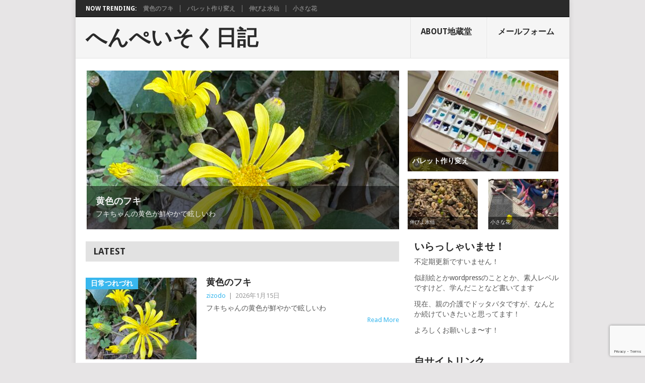

--- FILE ---
content_type: text/html; charset=UTF-8
request_url: http://zizodo.info/blog/100%E5%80%8D%E8%BF%94%E3%81%95%E3%82%8C%E3%82%AA%E3%83%A8%E3%83%A8%E3%83%A8%E3%83%A8/
body_size: 15707
content:
<!DOCTYPE html>
<html lang="ja">
<head>
<meta charset="UTF-8">
<meta name="viewport" content="width=device-width, initial-scale=1">
<link rel="profile" href="http://gmpg.org/xfn/11">
<link rel="pingback" href="http://zizodo.info/blog/wp/xmlrpc.php">
<title>へんぺいそく日記 &#8211; 〜zizodo.info〜生きてればいいのさ</title>
<meta name='robots' content='max-image-preview:large' />
<link rel='dns-prefetch' href='//fonts.googleapis.com' />
<link rel="alternate" type="application/rss+xml" title="へんぺいそく日記 &raquo; フィード" href="https://zizodo.info/?feed=rss2" />
<link rel="alternate" type="application/rss+xml" title="へんぺいそく日記 &raquo; コメントフィード" href="https://zizodo.info/?feed=comments-rss2" />
<style id='wp-img-auto-sizes-contain-inline-css' type='text/css'>
img:is([sizes=auto i],[sizes^="auto," i]){contain-intrinsic-size:3000px 1500px}
/*# sourceURL=wp-img-auto-sizes-contain-inline-css */
</style>
<style id='wp-emoji-styles-inline-css' type='text/css'>

	img.wp-smiley, img.emoji {
		display: inline !important;
		border: none !important;
		box-shadow: none !important;
		height: 1em !important;
		width: 1em !important;
		margin: 0 0.07em !important;
		vertical-align: -0.1em !important;
		background: none !important;
		padding: 0 !important;
	}
/*# sourceURL=wp-emoji-styles-inline-css */
</style>
<style id='wp-block-library-inline-css' type='text/css'>
:root{--wp-block-synced-color:#7a00df;--wp-block-synced-color--rgb:122,0,223;--wp-bound-block-color:var(--wp-block-synced-color);--wp-editor-canvas-background:#ddd;--wp-admin-theme-color:#007cba;--wp-admin-theme-color--rgb:0,124,186;--wp-admin-theme-color-darker-10:#006ba1;--wp-admin-theme-color-darker-10--rgb:0,107,160.5;--wp-admin-theme-color-darker-20:#005a87;--wp-admin-theme-color-darker-20--rgb:0,90,135;--wp-admin-border-width-focus:2px}@media (min-resolution:192dpi){:root{--wp-admin-border-width-focus:1.5px}}.wp-element-button{cursor:pointer}:root .has-very-light-gray-background-color{background-color:#eee}:root .has-very-dark-gray-background-color{background-color:#313131}:root .has-very-light-gray-color{color:#eee}:root .has-very-dark-gray-color{color:#313131}:root .has-vivid-green-cyan-to-vivid-cyan-blue-gradient-background{background:linear-gradient(135deg,#00d084,#0693e3)}:root .has-purple-crush-gradient-background{background:linear-gradient(135deg,#34e2e4,#4721fb 50%,#ab1dfe)}:root .has-hazy-dawn-gradient-background{background:linear-gradient(135deg,#faaca8,#dad0ec)}:root .has-subdued-olive-gradient-background{background:linear-gradient(135deg,#fafae1,#67a671)}:root .has-atomic-cream-gradient-background{background:linear-gradient(135deg,#fdd79a,#004a59)}:root .has-nightshade-gradient-background{background:linear-gradient(135deg,#330968,#31cdcf)}:root .has-midnight-gradient-background{background:linear-gradient(135deg,#020381,#2874fc)}:root{--wp--preset--font-size--normal:16px;--wp--preset--font-size--huge:42px}.has-regular-font-size{font-size:1em}.has-larger-font-size{font-size:2.625em}.has-normal-font-size{font-size:var(--wp--preset--font-size--normal)}.has-huge-font-size{font-size:var(--wp--preset--font-size--huge)}.has-text-align-center{text-align:center}.has-text-align-left{text-align:left}.has-text-align-right{text-align:right}.has-fit-text{white-space:nowrap!important}#end-resizable-editor-section{display:none}.aligncenter{clear:both}.items-justified-left{justify-content:flex-start}.items-justified-center{justify-content:center}.items-justified-right{justify-content:flex-end}.items-justified-space-between{justify-content:space-between}.screen-reader-text{border:0;clip-path:inset(50%);height:1px;margin:-1px;overflow:hidden;padding:0;position:absolute;width:1px;word-wrap:normal!important}.screen-reader-text:focus{background-color:#ddd;clip-path:none;color:#444;display:block;font-size:1em;height:auto;left:5px;line-height:normal;padding:15px 23px 14px;text-decoration:none;top:5px;width:auto;z-index:100000}html :where(.has-border-color){border-style:solid}html :where([style*=border-top-color]){border-top-style:solid}html :where([style*=border-right-color]){border-right-style:solid}html :where([style*=border-bottom-color]){border-bottom-style:solid}html :where([style*=border-left-color]){border-left-style:solid}html :where([style*=border-width]){border-style:solid}html :where([style*=border-top-width]){border-top-style:solid}html :where([style*=border-right-width]){border-right-style:solid}html :where([style*=border-bottom-width]){border-bottom-style:solid}html :where([style*=border-left-width]){border-left-style:solid}html :where(img[class*=wp-image-]){height:auto;max-width:100%}:where(figure){margin:0 0 1em}html :where(.is-position-sticky){--wp-admin--admin-bar--position-offset:var(--wp-admin--admin-bar--height,0px)}@media screen and (max-width:600px){html :where(.is-position-sticky){--wp-admin--admin-bar--position-offset:0px}}

/*# sourceURL=wp-block-library-inline-css */
</style><style id='wp-block-latest-posts-inline-css' type='text/css'>
.wp-block-latest-posts{box-sizing:border-box}.wp-block-latest-posts.alignleft{margin-right:2em}.wp-block-latest-posts.alignright{margin-left:2em}.wp-block-latest-posts.wp-block-latest-posts__list{list-style:none}.wp-block-latest-posts.wp-block-latest-posts__list li{clear:both;overflow-wrap:break-word}.wp-block-latest-posts.is-grid{display:flex;flex-wrap:wrap}.wp-block-latest-posts.is-grid li{margin:0 1.25em 1.25em 0;width:100%}@media (min-width:600px){.wp-block-latest-posts.columns-2 li{width:calc(50% - .625em)}.wp-block-latest-posts.columns-2 li:nth-child(2n){margin-right:0}.wp-block-latest-posts.columns-3 li{width:calc(33.33333% - .83333em)}.wp-block-latest-posts.columns-3 li:nth-child(3n){margin-right:0}.wp-block-latest-posts.columns-4 li{width:calc(25% - .9375em)}.wp-block-latest-posts.columns-4 li:nth-child(4n){margin-right:0}.wp-block-latest-posts.columns-5 li{width:calc(20% - 1em)}.wp-block-latest-posts.columns-5 li:nth-child(5n){margin-right:0}.wp-block-latest-posts.columns-6 li{width:calc(16.66667% - 1.04167em)}.wp-block-latest-posts.columns-6 li:nth-child(6n){margin-right:0}}:root :where(.wp-block-latest-posts.is-grid){padding:0}:root :where(.wp-block-latest-posts.wp-block-latest-posts__list){padding-left:0}.wp-block-latest-posts__post-author,.wp-block-latest-posts__post-date{display:block;font-size:.8125em}.wp-block-latest-posts__post-excerpt,.wp-block-latest-posts__post-full-content{margin-bottom:1em;margin-top:.5em}.wp-block-latest-posts__featured-image a{display:inline-block}.wp-block-latest-posts__featured-image img{height:auto;max-width:100%;width:auto}.wp-block-latest-posts__featured-image.alignleft{float:left;margin-right:1em}.wp-block-latest-posts__featured-image.alignright{float:right;margin-left:1em}.wp-block-latest-posts__featured-image.aligncenter{margin-bottom:1em;text-align:center}
/*# sourceURL=http://zizodo.info/blog/wp/wp-includes/blocks/latest-posts/style.min.css */
</style>
<style id='wp-block-columns-inline-css' type='text/css'>
.wp-block-columns{box-sizing:border-box;display:flex;flex-wrap:wrap!important}@media (min-width:782px){.wp-block-columns{flex-wrap:nowrap!important}}.wp-block-columns{align-items:normal!important}.wp-block-columns.are-vertically-aligned-top{align-items:flex-start}.wp-block-columns.are-vertically-aligned-center{align-items:center}.wp-block-columns.are-vertically-aligned-bottom{align-items:flex-end}@media (max-width:781px){.wp-block-columns:not(.is-not-stacked-on-mobile)>.wp-block-column{flex-basis:100%!important}}@media (min-width:782px){.wp-block-columns:not(.is-not-stacked-on-mobile)>.wp-block-column{flex-basis:0;flex-grow:1}.wp-block-columns:not(.is-not-stacked-on-mobile)>.wp-block-column[style*=flex-basis]{flex-grow:0}}.wp-block-columns.is-not-stacked-on-mobile{flex-wrap:nowrap!important}.wp-block-columns.is-not-stacked-on-mobile>.wp-block-column{flex-basis:0;flex-grow:1}.wp-block-columns.is-not-stacked-on-mobile>.wp-block-column[style*=flex-basis]{flex-grow:0}:where(.wp-block-columns){margin-bottom:1.75em}:where(.wp-block-columns.has-background){padding:1.25em 2.375em}.wp-block-column{flex-grow:1;min-width:0;overflow-wrap:break-word;word-break:break-word}.wp-block-column.is-vertically-aligned-top{align-self:flex-start}.wp-block-column.is-vertically-aligned-center{align-self:center}.wp-block-column.is-vertically-aligned-bottom{align-self:flex-end}.wp-block-column.is-vertically-aligned-stretch{align-self:stretch}.wp-block-column.is-vertically-aligned-bottom,.wp-block-column.is-vertically-aligned-center,.wp-block-column.is-vertically-aligned-top{width:100%}
/*# sourceURL=http://zizodo.info/blog/wp/wp-includes/blocks/columns/style.min.css */
</style>
<style id='wp-block-paragraph-inline-css' type='text/css'>
.is-small-text{font-size:.875em}.is-regular-text{font-size:1em}.is-large-text{font-size:2.25em}.is-larger-text{font-size:3em}.has-drop-cap:not(:focus):first-letter{float:left;font-size:8.4em;font-style:normal;font-weight:100;line-height:.68;margin:.05em .1em 0 0;text-transform:uppercase}body.rtl .has-drop-cap:not(:focus):first-letter{float:none;margin-left:.1em}p.has-drop-cap.has-background{overflow:hidden}:root :where(p.has-background){padding:1.25em 2.375em}:where(p.has-text-color:not(.has-link-color)) a{color:inherit}p.has-text-align-left[style*="writing-mode:vertical-lr"],p.has-text-align-right[style*="writing-mode:vertical-rl"]{rotate:180deg}
/*# sourceURL=http://zizodo.info/blog/wp/wp-includes/blocks/paragraph/style.min.css */
</style>
<style id='global-styles-inline-css' type='text/css'>
:root{--wp--preset--aspect-ratio--square: 1;--wp--preset--aspect-ratio--4-3: 4/3;--wp--preset--aspect-ratio--3-4: 3/4;--wp--preset--aspect-ratio--3-2: 3/2;--wp--preset--aspect-ratio--2-3: 2/3;--wp--preset--aspect-ratio--16-9: 16/9;--wp--preset--aspect-ratio--9-16: 9/16;--wp--preset--color--black: #000000;--wp--preset--color--cyan-bluish-gray: #abb8c3;--wp--preset--color--white: #ffffff;--wp--preset--color--pale-pink: #f78da7;--wp--preset--color--vivid-red: #cf2e2e;--wp--preset--color--luminous-vivid-orange: #ff6900;--wp--preset--color--luminous-vivid-amber: #fcb900;--wp--preset--color--light-green-cyan: #7bdcb5;--wp--preset--color--vivid-green-cyan: #00d084;--wp--preset--color--pale-cyan-blue: #8ed1fc;--wp--preset--color--vivid-cyan-blue: #0693e3;--wp--preset--color--vivid-purple: #9b51e0;--wp--preset--gradient--vivid-cyan-blue-to-vivid-purple: linear-gradient(135deg,rgb(6,147,227) 0%,rgb(155,81,224) 100%);--wp--preset--gradient--light-green-cyan-to-vivid-green-cyan: linear-gradient(135deg,rgb(122,220,180) 0%,rgb(0,208,130) 100%);--wp--preset--gradient--luminous-vivid-amber-to-luminous-vivid-orange: linear-gradient(135deg,rgb(252,185,0) 0%,rgb(255,105,0) 100%);--wp--preset--gradient--luminous-vivid-orange-to-vivid-red: linear-gradient(135deg,rgb(255,105,0) 0%,rgb(207,46,46) 100%);--wp--preset--gradient--very-light-gray-to-cyan-bluish-gray: linear-gradient(135deg,rgb(238,238,238) 0%,rgb(169,184,195) 100%);--wp--preset--gradient--cool-to-warm-spectrum: linear-gradient(135deg,rgb(74,234,220) 0%,rgb(151,120,209) 20%,rgb(207,42,186) 40%,rgb(238,44,130) 60%,rgb(251,105,98) 80%,rgb(254,248,76) 100%);--wp--preset--gradient--blush-light-purple: linear-gradient(135deg,rgb(255,206,236) 0%,rgb(152,150,240) 100%);--wp--preset--gradient--blush-bordeaux: linear-gradient(135deg,rgb(254,205,165) 0%,rgb(254,45,45) 50%,rgb(107,0,62) 100%);--wp--preset--gradient--luminous-dusk: linear-gradient(135deg,rgb(255,203,112) 0%,rgb(199,81,192) 50%,rgb(65,88,208) 100%);--wp--preset--gradient--pale-ocean: linear-gradient(135deg,rgb(255,245,203) 0%,rgb(182,227,212) 50%,rgb(51,167,181) 100%);--wp--preset--gradient--electric-grass: linear-gradient(135deg,rgb(202,248,128) 0%,rgb(113,206,126) 100%);--wp--preset--gradient--midnight: linear-gradient(135deg,rgb(2,3,129) 0%,rgb(40,116,252) 100%);--wp--preset--font-size--small: 13px;--wp--preset--font-size--medium: 20px;--wp--preset--font-size--large: 36px;--wp--preset--font-size--x-large: 42px;--wp--preset--spacing--20: 0.44rem;--wp--preset--spacing--30: 0.67rem;--wp--preset--spacing--40: 1rem;--wp--preset--spacing--50: 1.5rem;--wp--preset--spacing--60: 2.25rem;--wp--preset--spacing--70: 3.38rem;--wp--preset--spacing--80: 5.06rem;--wp--preset--shadow--natural: 6px 6px 9px rgba(0, 0, 0, 0.2);--wp--preset--shadow--deep: 12px 12px 50px rgba(0, 0, 0, 0.4);--wp--preset--shadow--sharp: 6px 6px 0px rgba(0, 0, 0, 0.2);--wp--preset--shadow--outlined: 6px 6px 0px -3px rgb(255, 255, 255), 6px 6px rgb(0, 0, 0);--wp--preset--shadow--crisp: 6px 6px 0px rgb(0, 0, 0);}:where(.is-layout-flex){gap: 0.5em;}:where(.is-layout-grid){gap: 0.5em;}body .is-layout-flex{display: flex;}.is-layout-flex{flex-wrap: wrap;align-items: center;}.is-layout-flex > :is(*, div){margin: 0;}body .is-layout-grid{display: grid;}.is-layout-grid > :is(*, div){margin: 0;}:where(.wp-block-columns.is-layout-flex){gap: 2em;}:where(.wp-block-columns.is-layout-grid){gap: 2em;}:where(.wp-block-post-template.is-layout-flex){gap: 1.25em;}:where(.wp-block-post-template.is-layout-grid){gap: 1.25em;}.has-black-color{color: var(--wp--preset--color--black) !important;}.has-cyan-bluish-gray-color{color: var(--wp--preset--color--cyan-bluish-gray) !important;}.has-white-color{color: var(--wp--preset--color--white) !important;}.has-pale-pink-color{color: var(--wp--preset--color--pale-pink) !important;}.has-vivid-red-color{color: var(--wp--preset--color--vivid-red) !important;}.has-luminous-vivid-orange-color{color: var(--wp--preset--color--luminous-vivid-orange) !important;}.has-luminous-vivid-amber-color{color: var(--wp--preset--color--luminous-vivid-amber) !important;}.has-light-green-cyan-color{color: var(--wp--preset--color--light-green-cyan) !important;}.has-vivid-green-cyan-color{color: var(--wp--preset--color--vivid-green-cyan) !important;}.has-pale-cyan-blue-color{color: var(--wp--preset--color--pale-cyan-blue) !important;}.has-vivid-cyan-blue-color{color: var(--wp--preset--color--vivid-cyan-blue) !important;}.has-vivid-purple-color{color: var(--wp--preset--color--vivid-purple) !important;}.has-black-background-color{background-color: var(--wp--preset--color--black) !important;}.has-cyan-bluish-gray-background-color{background-color: var(--wp--preset--color--cyan-bluish-gray) !important;}.has-white-background-color{background-color: var(--wp--preset--color--white) !important;}.has-pale-pink-background-color{background-color: var(--wp--preset--color--pale-pink) !important;}.has-vivid-red-background-color{background-color: var(--wp--preset--color--vivid-red) !important;}.has-luminous-vivid-orange-background-color{background-color: var(--wp--preset--color--luminous-vivid-orange) !important;}.has-luminous-vivid-amber-background-color{background-color: var(--wp--preset--color--luminous-vivid-amber) !important;}.has-light-green-cyan-background-color{background-color: var(--wp--preset--color--light-green-cyan) !important;}.has-vivid-green-cyan-background-color{background-color: var(--wp--preset--color--vivid-green-cyan) !important;}.has-pale-cyan-blue-background-color{background-color: var(--wp--preset--color--pale-cyan-blue) !important;}.has-vivid-cyan-blue-background-color{background-color: var(--wp--preset--color--vivid-cyan-blue) !important;}.has-vivid-purple-background-color{background-color: var(--wp--preset--color--vivid-purple) !important;}.has-black-border-color{border-color: var(--wp--preset--color--black) !important;}.has-cyan-bluish-gray-border-color{border-color: var(--wp--preset--color--cyan-bluish-gray) !important;}.has-white-border-color{border-color: var(--wp--preset--color--white) !important;}.has-pale-pink-border-color{border-color: var(--wp--preset--color--pale-pink) !important;}.has-vivid-red-border-color{border-color: var(--wp--preset--color--vivid-red) !important;}.has-luminous-vivid-orange-border-color{border-color: var(--wp--preset--color--luminous-vivid-orange) !important;}.has-luminous-vivid-amber-border-color{border-color: var(--wp--preset--color--luminous-vivid-amber) !important;}.has-light-green-cyan-border-color{border-color: var(--wp--preset--color--light-green-cyan) !important;}.has-vivid-green-cyan-border-color{border-color: var(--wp--preset--color--vivid-green-cyan) !important;}.has-pale-cyan-blue-border-color{border-color: var(--wp--preset--color--pale-cyan-blue) !important;}.has-vivid-cyan-blue-border-color{border-color: var(--wp--preset--color--vivid-cyan-blue) !important;}.has-vivid-purple-border-color{border-color: var(--wp--preset--color--vivid-purple) !important;}.has-vivid-cyan-blue-to-vivid-purple-gradient-background{background: var(--wp--preset--gradient--vivid-cyan-blue-to-vivid-purple) !important;}.has-light-green-cyan-to-vivid-green-cyan-gradient-background{background: var(--wp--preset--gradient--light-green-cyan-to-vivid-green-cyan) !important;}.has-luminous-vivid-amber-to-luminous-vivid-orange-gradient-background{background: var(--wp--preset--gradient--luminous-vivid-amber-to-luminous-vivid-orange) !important;}.has-luminous-vivid-orange-to-vivid-red-gradient-background{background: var(--wp--preset--gradient--luminous-vivid-orange-to-vivid-red) !important;}.has-very-light-gray-to-cyan-bluish-gray-gradient-background{background: var(--wp--preset--gradient--very-light-gray-to-cyan-bluish-gray) !important;}.has-cool-to-warm-spectrum-gradient-background{background: var(--wp--preset--gradient--cool-to-warm-spectrum) !important;}.has-blush-light-purple-gradient-background{background: var(--wp--preset--gradient--blush-light-purple) !important;}.has-blush-bordeaux-gradient-background{background: var(--wp--preset--gradient--blush-bordeaux) !important;}.has-luminous-dusk-gradient-background{background: var(--wp--preset--gradient--luminous-dusk) !important;}.has-pale-ocean-gradient-background{background: var(--wp--preset--gradient--pale-ocean) !important;}.has-electric-grass-gradient-background{background: var(--wp--preset--gradient--electric-grass) !important;}.has-midnight-gradient-background{background: var(--wp--preset--gradient--midnight) !important;}.has-small-font-size{font-size: var(--wp--preset--font-size--small) !important;}.has-medium-font-size{font-size: var(--wp--preset--font-size--medium) !important;}.has-large-font-size{font-size: var(--wp--preset--font-size--large) !important;}.has-x-large-font-size{font-size: var(--wp--preset--font-size--x-large) !important;}
:where(.wp-block-columns.is-layout-flex){gap: 2em;}:where(.wp-block-columns.is-layout-grid){gap: 2em;}
/*# sourceURL=global-styles-inline-css */
</style>
<style id='core-block-supports-inline-css' type='text/css'>
.wp-container-core-columns-is-layout-9d6595d7{flex-wrap:nowrap;}
/*# sourceURL=core-block-supports-inline-css */
</style>

<style id='classic-theme-styles-inline-css' type='text/css'>
/*! This file is auto-generated */
.wp-block-button__link{color:#fff;background-color:#32373c;border-radius:9999px;box-shadow:none;text-decoration:none;padding:calc(.667em + 2px) calc(1.333em + 2px);font-size:1.125em}.wp-block-file__button{background:#32373c;color:#fff;text-decoration:none}
/*# sourceURL=/wp-includes/css/classic-themes.min.css */
</style>
<link rel='stylesheet' id='liquid-block-speech-css' href='http://zizodo.info/blog/wp/wp-content/plugins/liquid-speech-balloon/css/block.css?ver=6.9' type='text/css' media='all' />
<link rel='stylesheet' id='contact-form-7-css' href='http://zizodo.info/blog/wp/wp-content/plugins/contact-form-7/includes/css/styles.css?ver=6.1.4' type='text/css' media='all' />
<link rel='stylesheet' id='point-style-css' href='http://zizodo.info/blog/wp/wp-content/themes/point/style.css?ver=6.9' type='text/css' media='all' />
<style id='point-style-inline-css' type='text/css'>

		a:hover, .menu .current-menu-item > a, .menu .current-menu-item, .current-menu-ancestor > a.sf-with-ul, .current-menu-ancestor, footer .textwidget a, .single_post a:not(.wp-block-button__link), #commentform a, .copyrights a:hover, a, footer .widget li a:hover, .menu > li:hover > a, .single_post .post-info a, .post-info a, .readMore a, .reply a, .fn a, .carousel a:hover, .single_post .related-posts a:hover, .sidebar.c-4-12 .textwidget a, footer .textwidget a, .sidebar.c-4-12 a:hover, .title a:hover, .trending-articles li a:hover { color: #38b7ee; }
		.review-result, .review-total-only { color: #38b7ee!important; }
		.nav-previous a, .nav-next a, .sub-menu, #commentform input#submit, .tagcloud a, #tabber ul.tabs li a.selected, .featured-cat, .mts-subscribe input[type='submit'], .pagination a, .widget .wpt_widget_content #tags-tab-content ul li a, .latestPost-review-wrapper, .pagination .dots, .primary-navigation #wpmm-megamenu .wpmm-posts .wpmm-pagination a, #wpmm-megamenu .review-total-only, body .latestPost-review-wrapper, .review-type-circle.wp-review-show-total { background: #38b7ee; color: #fff; } .header-button { background: #38B7EE; } #logo a { color: ##555; }
		
		
/*# sourceURL=point-style-inline-css */
</style>
<link rel='stylesheet' id='theme-slug-fonts-css' href='//fonts.googleapis.com/css?family=Droid+Sans%3A400%2C700&#038;subset=latin-ext' type='text/css' media='all' />
<script type="text/javascript" src="http://zizodo.info/blog/wp/wp-includes/js/jquery/jquery.min.js?ver=3.7.1" id="jquery-core-js"></script>
<script type="text/javascript" src="http://zizodo.info/blog/wp/wp-includes/js/jquery/jquery-migrate.min.js?ver=3.4.1" id="jquery-migrate-js"></script>
<script type="text/javascript" src="http://zizodo.info/blog/wp/wp-content/themes/point/js/customscripts.js?ver=6.9" id="point-customscripts-js"></script>
<link rel="https://api.w.org/" href="https://zizodo.info/index.php?rest_route=/" /><link rel="EditURI" type="application/rsd+xml" title="RSD" href="http://zizodo.info/blog/wp/xmlrpc.php?rsd" />
<meta name="generator" content="WordPress 6.9" />
<style type="text/css">.liquid-speech-balloon-00 .liquid-speech-balloon-avatar { background-image: url("http://zizodo.info/blog/wp/wp-content/uploads/2020/08/fukidasi-zizodo1.jpg"); } .liquid-speech-balloon-01 .liquid-speech-balloon-avatar { background-image: url("http://zizodo.info/blog/wp/wp-content/uploads/2020/08/fukidasi-zizodo2.jpg"); } .liquid-speech-balloon-00 .liquid-speech-balloon-avatar::after { content: "zizodo"; } .liquid-speech-balloon-01 .liquid-speech-balloon-avatar::after { content: "zizodo"; } </style>
<style type="text/css">.recentcomments a{display:inline !important;padding:0 !important;margin:0 !important;}</style>		<style type="text/css">
							.site-title a,
				.site-description {
					color: #2a2a2a;
				}
						</style>
		<style type="text/css" id="custom-background-css">
body.custom-background { background-color: #e7e5e6; }
</style>
	</head>

<body id="blog" class="home blog custom-background wp-embed-responsive wp-theme-point boxed cslayout">

<div class="main-container clear">

				<div class="trending-articles">
				<ul>
					<li class="firstlink">Now Trending:</li>
													<li class="trendingPost">
									<a href="https://zizodo.info/?p=21332" title="黄色のフキ" rel="bookmark">黄色のフキ</a>
								</li>
																<li class="trendingPost">
									<a href="https://zizodo.info/?p=21159" title="パレット作り変え" rel="bookmark">パレット作り変え</a>
								</li>
																<li class="trendingPost">
									<a href="https://zizodo.info/?p=21156" title="伸びよ水仙" rel="bookmark">伸びよ水仙</a>
								</li>
																<li class="trendingPost">
									<a href="https://zizodo.info/?p=21154" title="小さな花" rel="bookmark">小さな花</a>
								</li>
												</ul>
			</div>
					<header id="masthead" class="site-header" role="banner">
			<div class="site-branding">
															<h1 id="logo" class="text-logo" itemprop="headline">
							<a href="https://zizodo.info">へんぺいそく日記</a>
						</h1><!-- END #logo -->
									
				<a href="#" id="pull" class="toggle-mobile-menu">Menu</a>
				<div class="primary-navigation">
					<nav id="navigation" class="mobile-menu-wrapper" role="navigation">
						<ul id="menu-home%e3%83%a1%e3%83%8b%e3%83%a5%e3%83%bc" class="menu clearfix"><li id="menu-item-102" class="menu-item menu-item-type-post_type menu-item-object-page"><a href="https://zizodo.info/?page_id=39">About地蔵堂<br /><span class="sub"></span></a></li>
<li id="menu-item-103" class="menu-item menu-item-type-post_type menu-item-object-page"><a href="https://zizodo.info/?page_id=41">メールフォーム<br /><span class="sub"></span></a></li>
</ul>					</nav><!-- #navigation -->
				</div><!-- .primary-navigation -->
			</div><!-- .site-branding -->
		</header><!-- #masthead -->

					<div class="featuredBox">
															<div class="firstpost excerpt">
							<a href="https://zizodo.info/?p=21332" title="黄色のフキ" id="first-thumbnail">
																	<img width="620" height="315" src="http://zizodo.info/blog/wp/wp-content/uploads/2026/01/ad922a616ccce24af68aee78ff472628-620x315.jpg" class="attachment-bigthumb size-bigthumb wp-post-image" alt="フキ" title="" decoding="async" fetchpriority="high" />																<p class="featured-excerpt">
									<span class="featured-title">黄色のフキ</span>
									<span class="f-excerpt">フキちゃんの黄色が鮮やかで眩しいわ</span>
								</p>
							</a>
						</div><!--.post excerpt-->
																<div class="secondpost excerpt">
							<a href="https://zizodo.info/?p=21159" title="パレット作り変え" id="second-thumbnail">
																	<img width="300" height="200" src="http://zizodo.info/blog/wp/wp-content/uploads/2025/11/75632e93c5ee661c6688174e4a244ea5-300x200.jpg" class="attachment-mediumthumb size-mediumthumb wp-post-image" alt="色ギッシリ" title="" decoding="async" />																<p class="featured-excerpt">
									<span class="featured-title">パレット作り変え</span>
								</p>
							</a>
						</div><!--.post excerpt-->
																<div class="thirdpost excerpt">
							<a href="https://zizodo.info/?p=21156" title="伸びよ水仙" id="third-thumbnail">
																	<img width="140" height="100" src="http://zizodo.info/blog/wp/wp-content/uploads/2025/11/0429e4ca26eda9051a1616833a53a211-140x100.jpg" class="attachment-smallthumb size-smallthumb wp-post-image" alt="スズランスイセン" title="" decoding="async" />																<p class="featured-excerpt">
									<span class="featured-title">伸びよ水仙</span>
								</p>
							</a>
						</div><!--.post excerpt-->
																<div class="thirdpost excerpt">
							<a href="https://zizodo.info/?p=21154" title="小さな花" id="third-thumbnail">
																	<img width="140" height="100" src="http://zizodo.info/blog/wp/wp-content/uploads/2025/11/1f62dda44c8917bcce465c37a612e8c6-140x100.jpg" class="attachment-smallthumb size-smallthumb wp-post-image" alt="ルビーネックレスの花" title="" decoding="async" />																<p class="featured-excerpt">
									<span class="featured-title">小さな花</span>
								</p>
							</a>
						</div><!--.post excerpt-->
								</div>
		
<div id="page" class="home-page">
	<div class="content">
		<div class="article">

			<h3 class="frontTitle"><div class="latest">Latest</div></h3>

			
<article class="post excerpt">
				<a href="https://zizodo.info/?p=21332" title="黄色のフキ" id="featured-thumbnail">
				<div class="featured-thumbnail"><img width="220" height="162" src="http://zizodo.info/blog/wp/wp-content/uploads/2026/01/ad922a616ccce24af68aee78ff472628-220x162.jpg" class="attachment-featured size-featured wp-post-image" alt="フキ" title="" decoding="async" /></div>				<div class="featured-cat">
					日常つれづれ				</div>
							</a>
				<header>
		<h2 class="title">
			<a href="https://zizodo.info/?p=21332" title="黄色のフキ" rel="bookmark">黄色のフキ</a>
		</h2>
		<div class="post-info"><span class="theauthor"><a href="https://zizodo.info/?author=1" title="zizodo の投稿" rel="author">zizodo</a></span> | <span class="thetime">2026年1月15日</span></div>
	</header><!--.header-->
			<div class="post-content image-caption-format-1">
			フキちゃんの黄色が鮮やかで眩しいわ		</div>
		<span class="readMore"><a href="https://zizodo.info/?p=21332" title="黄色のフキ" rel="nofollow">Read More</a></span>
	</article>

<article class="post excerpt">
				<a href="https://zizodo.info/?p=21159" title="パレット作り変え" id="featured-thumbnail">
				<div class="featured-thumbnail"><img width="220" height="162" src="http://zizodo.info/blog/wp/wp-content/uploads/2025/11/75632e93c5ee661c6688174e4a244ea5-220x162.jpg" class="attachment-featured size-featured wp-post-image" alt="色ギッシリ" title="" decoding="async" loading="lazy" /></div>				<div class="featured-cat">
					日常つれづれ				</div>
							</a>
				<header>
		<h2 class="title">
			<a href="https://zizodo.info/?p=21159" title="パレット作り変え" rel="bookmark">パレット作り変え</a>
		</h2>
		<div class="post-info"><span class="theauthor"><a href="https://zizodo.info/?author=1" title="zizodo の投稿" rel="author">zizodo</a></span> | <span class="thetime">2026年1月15日</span></div>
	</header><!--.header-->
			<div class="post-content image-caption-format-1">
			植物画用パレットを作り直し。頂いたり購入したりで複数のパレットに色が散らばってて、欲しい色を探すのが面倒になってきました。コタツ人種なんです、手が届く所に色が無いと「じゃあや〜めた」になっちゃうんです。トシとると「どこに [&hellip;]		</div>
		<span class="readMore"><a href="https://zizodo.info/?p=21159" title="パレット作り変え" rel="nofollow">Read More</a></span>
	</article>

<article class="post excerpt">
				<a href="https://zizodo.info/?p=21156" title="伸びよ水仙" id="featured-thumbnail">
				<div class="featured-thumbnail"><img width="220" height="162" src="http://zizodo.info/blog/wp/wp-content/uploads/2025/11/0429e4ca26eda9051a1616833a53a211-220x162.jpg" class="attachment-featured size-featured wp-post-image" alt="スズランスイセン" title="" decoding="async" loading="lazy" /></div>				<div class="featured-cat">
					日常つれづれ				</div>
							</a>
				<header>
		<h2 class="title">
			<a href="https://zizodo.info/?p=21156" title="伸びよ水仙" rel="bookmark">伸びよ水仙</a>
		</h2>
		<div class="post-info"><span class="theauthor"><a href="https://zizodo.info/?author=1" title="zizodo の投稿" rel="author">zizodo</a></span> | <span class="thetime">2026年1月14日</span></div>
	</header><!--.header-->
			<div class="post-content image-caption-format-1">
			今年もスズランスイセンちゃんが芽を出してくれました。猛暑で大丈夫かな？と思ってたんだけど、人間同様に「寝る子は育つ」ってコトかな？良かった〜		</div>
		<span class="readMore"><a href="https://zizodo.info/?p=21156" title="伸びよ水仙" rel="nofollow">Read More</a></span>
	</article>

<article class="post excerpt">
				<a href="https://zizodo.info/?p=21154" title="小さな花" id="featured-thumbnail">
				<div class="featured-thumbnail"><img width="220" height="162" src="http://zizodo.info/blog/wp/wp-content/uploads/2025/11/1f62dda44c8917bcce465c37a612e8c6-220x162.jpg" class="attachment-featured size-featured wp-post-image" alt="ルビーネックレスの花" title="" decoding="async" loading="lazy" /></div>				<div class="featured-cat">
					日常つれづれ				</div>
							</a>
				<header>
		<h2 class="title">
			<a href="https://zizodo.info/?p=21154" title="小さな花" rel="bookmark">小さな花</a>
		</h2>
		<div class="post-info"><span class="theauthor"><a href="https://zizodo.info/?author=1" title="zizodo の投稿" rel="author">zizodo</a></span> | <span class="thetime">2026年1月13日</span></div>
	</header><!--.header-->
			<div class="post-content image-caption-format-1">
			多肉ちゃんがお花を咲かせてくれました！真っ黄色ろでカワイイったら		</div>
		<span class="readMore"><a href="https://zizodo.info/?p=21154" title="小さな花" rel="nofollow">Read More</a></span>
	</article>

<article class="post excerpt">
				<a href="https://zizodo.info/?p=21150" title="お土産で一杯" id="featured-thumbnail">
				<div class="featured-thumbnail"><img width="220" height="162" src="http://zizodo.info/blog/wp/wp-content/uploads/2025/11/2c2a626b8b657d6724efe0f68c0752bb-220x162.jpg" class="attachment-featured size-featured wp-post-image" alt="お土産" title="" decoding="async" loading="lazy" /></div>				<div class="featured-cat">
					日常つれづれ				</div>
							</a>
				<header>
		<h2 class="title">
			<a href="https://zizodo.info/?p=21150" title="お土産で一杯" rel="bookmark">お土産で一杯</a>
		</h2>
		<div class="post-info"><span class="theauthor"><a href="https://zizodo.info/?author=1" title="zizodo の投稿" rel="author">zizodo</a></span> | <span class="thetime">2026年1月12日</span></div>
	</header><!--.header-->
			<div class="post-content image-caption-format-1">
			友人からいただいたお土産で久々の日本酒晩酌w。やっぱり日本酒は美味しいわぁ〜。銚子のイワシは脂が甘くて美味しいんだよね。		</div>
		<span class="readMore"><a href="https://zizodo.info/?p=21150" title="お土産で一杯" rel="nofollow">Read More</a></span>
	</article>

<article class="post excerpt">
				<a href="https://zizodo.info/?p=21144" title="似顔絵練習" id="featured-thumbnail">
				<div class="featured-thumbnail"><img width="220" height="162" src="http://zizodo.info/blog/wp/wp-content/uploads/2025/11/2025-11-21-1-1-220x162.jpg" class="attachment-featured size-featured wp-post-image" alt="似顔絵" title="" decoding="async" loading="lazy" /></div>				<div class="featured-cat">
					似顔絵				</div>
							</a>
				<header>
		<h2 class="title">
			<a href="https://zizodo.info/?p=21144" title="似顔絵練習" rel="bookmark">似顔絵練習</a>
		</h2>
		<div class="post-info"><span class="theauthor"><a href="https://zizodo.info/?author=1" title="zizodo の投稿" rel="author">zizodo</a></span> | <span class="thetime">2026年1月11日</span></div>
	</header><!--.header-->
			<div class="post-content image-caption-format-1">
			「毎日、ちょっとづつ、分解と再構築を！」って感じで考えながら描くことにしております視覚情報からイメージを作り出す練習です そんで、今回はこの人！		</div>
		<span class="readMore"><a href="https://zizodo.info/?p=21144" title="似顔絵練習" rel="nofollow">Read More</a></span>
	</article>

<article class="post excerpt">
				<a href="https://zizodo.info/?p=21140" title="ガードしましょう" id="featured-thumbnail">
				<div class="featured-thumbnail"><img width="220" height="162" src="http://zizodo.info/blog/wp/wp-content/uploads/2025/11/2897a830887f9f1f1ec00c5a94483e7c-220x162.jpg" class="attachment-featured size-featured wp-post-image" alt="ペットボトル" title="" decoding="async" loading="lazy" /></div>				<div class="featured-cat">
					日常つれづれ				</div>
							</a>
				<header>
		<h2 class="title">
			<a href="https://zizodo.info/?p=21140" title="ガードしましょう" rel="bookmark">ガードしましょう</a>
		</h2>
		<div class="post-info"><span class="theauthor"><a href="https://zizodo.info/?author=1" title="zizodo の投稿" rel="author">zizodo</a></span> | <span class="thetime">2026年1月10日</span></div>
	</header><!--.header-->
			<div class="post-content image-caption-format-1">
			ドアアタックの防御のためペットボトルを自分の陣地内に設置。少しは気がついてくれるかな？		</div>
		<span class="readMore"><a href="https://zizodo.info/?p=21140" title="ガードしましょう" rel="nofollow">Read More</a></span>
	</article>

<article class="post excerpt">
				<a href="https://zizodo.info/?p=21131" title="ルビーネックレス" id="featured-thumbnail">
				<div class="featured-thumbnail"><img width="220" height="162" src="http://zizodo.info/blog/wp/wp-content/uploads/2025/11/e665649d5a599752271988da3f9515fb-220x162.jpg" class="attachment-featured size-featured wp-post-image" alt="ルビーネックレス" title="" decoding="async" loading="lazy" /></div>				<div class="featured-cat">
					日常つれづれ				</div>
							</a>
				<header>
		<h2 class="title">
			<a href="https://zizodo.info/?p=21131" title="ルビーネックレス" rel="bookmark">ルビーネックレス</a>
		</h2>
		<div class="post-info"><span class="theauthor"><a href="https://zizodo.info/?author=1" title="zizodo の投稿" rel="author">zizodo</a></span> | <span class="thetime">2026年1月9日</span></div>
	</header><!--.header-->
			<div class="post-content image-caption-format-1">
			ルビーネックレスちゃんにツボミ？わ〜・・・ドキドキします〜(^^)		</div>
		<span class="readMore"><a href="https://zizodo.info/?p=21131" title="ルビーネックレス" rel="nofollow">Read More</a></span>
	</article>

<article class="post excerpt">
				<a href="https://zizodo.info/?p=21129" title="菊開花" id="featured-thumbnail">
				<div class="featured-thumbnail"><img width="220" height="162" src="http://zizodo.info/blog/wp/wp-content/uploads/2025/11/b6fea48ba158d32a64139388584d3668-220x162.jpg" class="attachment-featured size-featured wp-post-image" alt="菊" title="" decoding="async" loading="lazy" /></div>				<div class="featured-cat">
					日常つれづれ				</div>
							</a>
				<header>
		<h2 class="title">
			<a href="https://zizodo.info/?p=21129" title="菊開花" rel="bookmark">菊開花</a>
		</h2>
		<div class="post-info"><span class="theauthor"><a href="https://zizodo.info/?author=1" title="zizodo の投稿" rel="author">zizodo</a></span> | <span class="thetime">2026年1月8日</span></div>
	</header><!--.header-->
			<div class="post-content image-caption-format-1">
			秋の日差しと黄色い菊。いいですね〜		</div>
		<span class="readMore"><a href="https://zizodo.info/?p=21129" title="菊開花" rel="nofollow">Read More</a></span>
	</article>

<article class="post excerpt">
				<a href="https://zizodo.info/?p=21125" title="紫蘭の球根" id="featured-thumbnail">
				<div class="featured-thumbnail"><img width="220" height="162" src="http://zizodo.info/blog/wp/wp-content/uploads/2025/11/0fcff6c0dcbc87289a4a8f2fc06c9d68-220x162.jpg" class="attachment-featured size-featured wp-post-image" alt="紫蘭" title="" decoding="async" loading="lazy" /></div>				<div class="featured-cat">
					日常つれづれ				</div>
							</a>
				<header>
		<h2 class="title">
			<a href="https://zizodo.info/?p=21125" title="紫蘭の球根" rel="bookmark">紫蘭の球根</a>
		</h2>
		<div class="post-info"><span class="theauthor"><a href="https://zizodo.info/?author=1" title="zizodo の投稿" rel="author">zizodo</a></span> | <span class="thetime">2026年1月7日</span></div>
	</header><!--.header-->
			<div class="post-content image-caption-format-1">
			実家です。雑草抜きです。今回は紫蘭のお手入れもしてきました。枯れている葉を刈り取って、球根を1ついただきました。		</div>
		<span class="readMore"><a href="https://zizodo.info/?p=21125" title="紫蘭の球根" rel="nofollow">Read More</a></span>
	</article>
		<nav class="navigation posts-navigation" role="navigation">
			<!--Start Pagination-->
			
	<nav class="navigation pagination" aria-label="投稿のページ送り">
		<h2 class="screen-reader-text">投稿のページ送り</h2>
		<div class="nav-links"><span aria-current="page" class="page-numbers current">1</span>
<a class="page-numbers" href="https://zizodo.info/blog/100%E5%80%8D%E8%BF%94%E3%81%95%E3%82%8C%E3%82%AA%E3%83%A8%E3%83%A8%E3%83%A8%E3%83%A8/?paged=2">2</a>
<a class="page-numbers" href="https://zizodo.info/blog/100%E5%80%8D%E8%BF%94%E3%81%95%E3%82%8C%E3%82%AA%E3%83%A8%E3%83%A8%E3%83%A8%E3%83%A8/?paged=3">3</a>
<span class="page-numbers dots">&hellip;</span>
<a class="page-numbers" href="https://zizodo.info/blog/100%E5%80%8D%E8%BF%94%E3%81%95%E3%82%8C%E3%82%AA%E3%83%A8%E3%83%A8%E3%83%A8%E3%83%A8/?paged=627">627</a>
<a class="next page-numbers" href="https://zizodo.info/blog/100%E5%80%8D%E8%BF%94%E3%81%95%E3%82%8C%E3%82%AA%E3%83%A8%E3%83%A8%E3%83%A8%E3%83%A8/?paged=2">Older</a></div>
	</nav>		</nav><!--End Pagination-->
		
		</div><!-- .article -->
		
	<aside class="sidebar c-4-12">
		<div id="sidebars" class="sidebar">
			<div class="sidebar_list">
				<aside id="text-5" class="widget widget_text"><h3 class="widget-title">いらっしゃいませ！</h3>			<div class="textwidget"><p>不定期更新ですいません！</p>
<p>似顔絵とかwordpressのこととか、素人レベルですけど、学んだことなど書いてます</p>
<p>現在、親の介護でドッタバタですが、なんとか続けていきたいと思ってます！</p>
<p>よろしくお願いしま〜す！</p>
</div>
		</aside><aside id="text-6" class="widget widget_text"><h3 class="widget-title">自サイトリンク</h3>			<div class="textwidget"><p><a href="https://www.facebook.com/zizodocom" data-mce-href="https://www.facebook.com/zizodocom" target="_blank">似顔絵せいこ(FacebookPage)</a><br />（Facebook Pageで最新の作品を掲載中）</p>
<p><a href="http://zizodo.com" data-mce-href="http://zizodo.com">マンガと似顔絵のzizodo.com</a><br />（似顔絵や似顔絵スタンプの製作手順など）</p>
</div>
		</aside><aside id="categories-2" class="widget widget_categories"><h3 class="widget-title">カテゴリー</h3>
			<ul>
					<li class="cat-item cat-item-23"><a href="https://zizodo.info/?cat=23">2018活動報告</a>
</li>
	<li class="cat-item cat-item-12"><a href="https://zizodo.info/?cat=12">kirinbeer勉強ログ</a>
</li>
	<li class="cat-item cat-item-13"><a href="https://zizodo.info/?cat=13">お仕事情報</a>
</li>
	<li class="cat-item cat-item-14"><a href="https://zizodo.info/?cat=14">お知らせ</a>
</li>
	<li class="cat-item cat-item-3"><a href="https://zizodo.info/?cat=3">今日の血圧</a>
</li>
	<li class="cat-item cat-item-25"><a href="https://zizodo.info/?cat=25">介護</a>
</li>
	<li class="cat-item cat-item-24"><a href="https://zizodo.info/?cat=24">似顔絵</a>
</li>
	<li class="cat-item cat-item-5"><a href="https://zizodo.info/?cat=5">携帯投稿</a>
</li>
	<li class="cat-item cat-item-21"><a href="https://zizodo.info/?cat=21">新着情報</a>
</li>
	<li class="cat-item cat-item-4"><a href="https://zizodo.info/?cat=4">旅行</a>
</li>
	<li class="cat-item cat-item-2"><a href="https://zizodo.info/?cat=2">日常つれづれ</a>
</li>
	<li class="cat-item cat-item-22"><a href="https://zizodo.info/?cat=22">活動報告</a>
</li>
	<li class="cat-item cat-item-6"><a href="https://zizodo.info/?cat=6">絵</a>
</li>
			</ul>

			</aside><aside id="block-2" class="widget widget_block">
<div class="wp-block-columns is-layout-flex wp-container-core-columns-is-layout-9d6595d7 wp-block-columns-is-layout-flex">
<div class="wp-block-column is-layout-flow wp-block-column-is-layout-flow" style="flex-basis:100%"><h3 class="widget-title">最近の投稿</h3><div class="wp-widget-group__inner-blocks"><ul class="wp-block-latest-posts__list wp-block-latest-posts"><li><a class="wp-block-latest-posts__post-title" href="https://zizodo.info/?p=21332">黄色のフキ</a></li>
<li><a class="wp-block-latest-posts__post-title" href="https://zizodo.info/?p=21159">パレット作り変え</a></li>
<li><a class="wp-block-latest-posts__post-title" href="https://zizodo.info/?p=21156">伸びよ水仙</a></li>
<li><a class="wp-block-latest-posts__post-title" href="https://zizodo.info/?p=21154">小さな花</a></li>
<li><a class="wp-block-latest-posts__post-title" href="https://zizodo.info/?p=21150">お土産で一杯</a></li>
</ul></div></div>
</div>
</aside><aside id="recent-comments-3" class="widget widget_recent_comments"><h3 class="widget-title">最近のコメント</h3><ul id="recentcomments"><li class="recentcomments"><a href="https://zizodo.info/?p=7755#comment-9019">5分スケッチ20171010</a> に <span class="comment-author-link">zizodo</span> より</li><li class="recentcomments"><a href="https://zizodo.info/?p=7755#comment-9016">5分スケッチ20171010</a> に <span class="comment-author-link">官野</span> より</li><li class="recentcomments"><a href="https://zizodo.info/?p=4975#comment-2996">2016最後の納涼船</a> に <span class="comment-author-link">zizodo</span> より</li><li class="recentcomments"><a href="https://zizodo.info/?p=3055#comment-928">鵜とウナギ</a> に <span class="comment-author-link">zizodo</span> より</li><li class="recentcomments"><a href="https://zizodo.info/?p=3055#comment-927">鵜とウナギ</a> に <span class="comment-author-link">Tomomi NL</span> より</li></ul></aside><aside id="search-3" class="widget widget_search"><form method="get" id="searchform" class="search-form" action="https://zizodo.info" _lpchecked="1">
	<fieldset>
		<input type="text" name="s" id="s" value="Search the site" onblur="if (this.value == '') {this.value = 'Search the site';}" onfocus="if (this.value == 'Search the site') {this.value = '';}" >
		<button id="search-image" class="sbutton" type="submit" value="">
			<i class="point-icon icon-search"></i>
		</button>
	</fieldset>
</form>
</aside><aside id="calendar-3" class="widget widget_calendar"><div id="calendar_wrap" class="calendar_wrap"><table id="wp-calendar" class="wp-calendar-table">
	<caption>2026年1月</caption>
	<thead>
	<tr>
		<th scope="col" aria-label="日曜日">日</th>
		<th scope="col" aria-label="月曜日">月</th>
		<th scope="col" aria-label="火曜日">火</th>
		<th scope="col" aria-label="水曜日">水</th>
		<th scope="col" aria-label="木曜日">木</th>
		<th scope="col" aria-label="金曜日">金</th>
		<th scope="col" aria-label="土曜日">土</th>
	</tr>
	</thead>
	<tbody>
	<tr>
		<td colspan="4" class="pad">&nbsp;</td><td><a href="https://zizodo.info/?m=20260101" aria-label="2026年1月1日 に投稿を公開">1</a></td><td><a href="https://zizodo.info/?m=20260102" aria-label="2026年1月2日 に投稿を公開">2</a></td><td><a href="https://zizodo.info/?m=20260103" aria-label="2026年1月3日 に投稿を公開">3</a></td>
	</tr>
	<tr>
		<td><a href="https://zizodo.info/?m=20260104" aria-label="2026年1月4日 に投稿を公開">4</a></td><td><a href="https://zizodo.info/?m=20260105" aria-label="2026年1月5日 に投稿を公開">5</a></td><td><a href="https://zizodo.info/?m=20260106" aria-label="2026年1月6日 に投稿を公開">6</a></td><td><a href="https://zizodo.info/?m=20260107" aria-label="2026年1月7日 に投稿を公開">7</a></td><td><a href="https://zizodo.info/?m=20260108" aria-label="2026年1月8日 に投稿を公開">8</a></td><td><a href="https://zizodo.info/?m=20260109" aria-label="2026年1月9日 に投稿を公開">9</a></td><td><a href="https://zizodo.info/?m=20260110" aria-label="2026年1月10日 に投稿を公開">10</a></td>
	</tr>
	<tr>
		<td><a href="https://zizodo.info/?m=20260111" aria-label="2026年1月11日 に投稿を公開">11</a></td><td><a href="https://zizodo.info/?m=20260112" aria-label="2026年1月12日 に投稿を公開">12</a></td><td><a href="https://zizodo.info/?m=20260113" aria-label="2026年1月13日 に投稿を公開">13</a></td><td><a href="https://zizodo.info/?m=20260114" aria-label="2026年1月14日 に投稿を公開">14</a></td><td id="today"><a href="https://zizodo.info/?m=20260115" aria-label="2026年1月15日 に投稿を公開">15</a></td><td>16</td><td>17</td>
	</tr>
	<tr>
		<td>18</td><td>19</td><td>20</td><td>21</td><td>22</td><td>23</td><td>24</td>
	</tr>
	<tr>
		<td>25</td><td>26</td><td>27</td><td>28</td><td>29</td><td>30</td><td>31</td>
	</tr>
	</tbody>
	</table><nav aria-label="前と次の月" class="wp-calendar-nav">
		<span class="wp-calendar-nav-prev"><a href="https://zizodo.info/?m=202512">&laquo; 12月</a></span>
		<span class="pad">&nbsp;</span>
		<span class="wp-calendar-nav-next">&nbsp;</span>
	</nav></div></aside><aside id="search-2" class="widget widget_search"><form method="get" id="searchform" class="search-form" action="https://zizodo.info" _lpchecked="1">
	<fieldset>
		<input type="text" name="s" id="s" value="Search the site" onblur="if (this.value == '') {this.value = 'Search the site';}" onfocus="if (this.value == 'Search the site') {this.value = '';}" >
		<button id="search-image" class="sbutton" type="submit" value="">
			<i class="point-icon icon-search"></i>
		</button>
	</fieldset>
</form>
</aside><aside id="akismet_widget-2" class="widget widget_akismet_widget"><h3 class="widget-title">ブロックしたスパム</h3>
		<style>
			.a-stats {
				--akismet-color-mid-green: #357b49;
				--akismet-color-white: #fff;
				--akismet-color-light-grey: #f6f7f7;

				max-width: 350px;
				width: auto;
			}

			.a-stats * {
				all: unset;
				box-sizing: border-box;
			}

			.a-stats strong {
				font-weight: 600;
			}

			.a-stats a.a-stats__link,
			.a-stats a.a-stats__link:visited,
			.a-stats a.a-stats__link:active {
				background: var(--akismet-color-mid-green);
				border: none;
				box-shadow: none;
				border-radius: 8px;
				color: var(--akismet-color-white);
				cursor: pointer;
				display: block;
				font-family: -apple-system, BlinkMacSystemFont, 'Segoe UI', 'Roboto', 'Oxygen-Sans', 'Ubuntu', 'Cantarell', 'Helvetica Neue', sans-serif;
				font-weight: 500;
				padding: 12px;
				text-align: center;
				text-decoration: none;
				transition: all 0.2s ease;
			}

			/* Extra specificity to deal with TwentyTwentyOne focus style */
			.widget .a-stats a.a-stats__link:focus {
				background: var(--akismet-color-mid-green);
				color: var(--akismet-color-white);
				text-decoration: none;
			}

			.a-stats a.a-stats__link:hover {
				filter: brightness(110%);
				box-shadow: 0 4px 12px rgba(0, 0, 0, 0.06), 0 0 2px rgba(0, 0, 0, 0.16);
			}

			.a-stats .count {
				color: var(--akismet-color-white);
				display: block;
				font-size: 1.5em;
				line-height: 1.4;
				padding: 0 13px;
				white-space: nowrap;
			}
		</style>

		<div class="a-stats">
			<a href="https://akismet.com?utm_source=akismet_plugin&amp;utm_campaign=plugin_static_link&amp;utm_medium=in_plugin&amp;utm_content=widget_stats" class="a-stats__link" target="_blank" rel="noopener" style="background-color: var(--akismet-color-mid-green); color: var(--akismet-color-white);">
				<strong class="count">1,087件のスパム</strong>が <strong>Akismet</strong> によってブロックされました			</a>
		</div>

		</aside><aside id="archives-2" class="widget widget_archive"><h3 class="widget-title">アーカイブ</h3>		<label class="screen-reader-text" for="archives-dropdown-2">アーカイブ</label>
		<select id="archives-dropdown-2" name="archive-dropdown">
			
			<option value="">月を選択</option>
				<option value='https://zizodo.info/?m=202601'> 2026年1月 </option>
	<option value='https://zizodo.info/?m=202512'> 2025年12月 </option>
	<option value='https://zizodo.info/?m=202511'> 2025年11月 </option>
	<option value='https://zizodo.info/?m=202510'> 2025年10月 </option>
	<option value='https://zizodo.info/?m=202509'> 2025年9月 </option>
	<option value='https://zizodo.info/?m=202508'> 2025年8月 </option>
	<option value='https://zizodo.info/?m=202507'> 2025年7月 </option>
	<option value='https://zizodo.info/?m=202506'> 2025年6月 </option>
	<option value='https://zizodo.info/?m=202505'> 2025年5月 </option>
	<option value='https://zizodo.info/?m=202504'> 2025年4月 </option>
	<option value='https://zizodo.info/?m=202503'> 2025年3月 </option>
	<option value='https://zizodo.info/?m=202502'> 2025年2月 </option>
	<option value='https://zizodo.info/?m=202501'> 2025年1月 </option>
	<option value='https://zizodo.info/?m=202412'> 2024年12月 </option>
	<option value='https://zizodo.info/?m=202411'> 2024年11月 </option>
	<option value='https://zizodo.info/?m=202410'> 2024年10月 </option>
	<option value='https://zizodo.info/?m=202409'> 2024年9月 </option>
	<option value='https://zizodo.info/?m=202408'> 2024年8月 </option>
	<option value='https://zizodo.info/?m=202407'> 2024年7月 </option>
	<option value='https://zizodo.info/?m=202406'> 2024年6月 </option>
	<option value='https://zizodo.info/?m=202405'> 2024年5月 </option>
	<option value='https://zizodo.info/?m=202404'> 2024年4月 </option>
	<option value='https://zizodo.info/?m=202403'> 2024年3月 </option>
	<option value='https://zizodo.info/?m=202402'> 2024年2月 </option>
	<option value='https://zizodo.info/?m=202401'> 2024年1月 </option>
	<option value='https://zizodo.info/?m=202312'> 2023年12月 </option>
	<option value='https://zizodo.info/?m=202311'> 2023年11月 </option>
	<option value='https://zizodo.info/?m=202310'> 2023年10月 </option>
	<option value='https://zizodo.info/?m=202309'> 2023年9月 </option>
	<option value='https://zizodo.info/?m=202308'> 2023年8月 </option>
	<option value='https://zizodo.info/?m=202307'> 2023年7月 </option>
	<option value='https://zizodo.info/?m=202306'> 2023年6月 </option>
	<option value='https://zizodo.info/?m=202305'> 2023年5月 </option>
	<option value='https://zizodo.info/?m=202304'> 2023年4月 </option>
	<option value='https://zizodo.info/?m=202303'> 2023年3月 </option>
	<option value='https://zizodo.info/?m=202302'> 2023年2月 </option>
	<option value='https://zizodo.info/?m=202301'> 2023年1月 </option>
	<option value='https://zizodo.info/?m=202212'> 2022年12月 </option>
	<option value='https://zizodo.info/?m=202211'> 2022年11月 </option>
	<option value='https://zizodo.info/?m=202210'> 2022年10月 </option>
	<option value='https://zizodo.info/?m=202209'> 2022年9月 </option>
	<option value='https://zizodo.info/?m=202208'> 2022年8月 </option>
	<option value='https://zizodo.info/?m=202207'> 2022年7月 </option>
	<option value='https://zizodo.info/?m=202206'> 2022年6月 </option>
	<option value='https://zizodo.info/?m=202205'> 2022年5月 </option>
	<option value='https://zizodo.info/?m=202204'> 2022年4月 </option>
	<option value='https://zizodo.info/?m=202203'> 2022年3月 </option>
	<option value='https://zizodo.info/?m=202202'> 2022年2月 </option>
	<option value='https://zizodo.info/?m=202201'> 2022年1月 </option>
	<option value='https://zizodo.info/?m=202112'> 2021年12月 </option>
	<option value='https://zizodo.info/?m=202111'> 2021年11月 </option>
	<option value='https://zizodo.info/?m=202110'> 2021年10月 </option>
	<option value='https://zizodo.info/?m=202109'> 2021年9月 </option>
	<option value='https://zizodo.info/?m=202108'> 2021年8月 </option>
	<option value='https://zizodo.info/?m=202107'> 2021年7月 </option>
	<option value='https://zizodo.info/?m=202106'> 2021年6月 </option>
	<option value='https://zizodo.info/?m=202105'> 2021年5月 </option>
	<option value='https://zizodo.info/?m=202104'> 2021年4月 </option>
	<option value='https://zizodo.info/?m=202103'> 2021年3月 </option>
	<option value='https://zizodo.info/?m=202102'> 2021年2月 </option>
	<option value='https://zizodo.info/?m=202101'> 2021年1月 </option>
	<option value='https://zizodo.info/?m=202012'> 2020年12月 </option>
	<option value='https://zizodo.info/?m=202011'> 2020年11月 </option>
	<option value='https://zizodo.info/?m=202010'> 2020年10月 </option>
	<option value='https://zizodo.info/?m=202009'> 2020年9月 </option>
	<option value='https://zizodo.info/?m=202008'> 2020年8月 </option>
	<option value='https://zizodo.info/?m=202007'> 2020年7月 </option>
	<option value='https://zizodo.info/?m=202006'> 2020年6月 </option>
	<option value='https://zizodo.info/?m=202005'> 2020年5月 </option>
	<option value='https://zizodo.info/?m=202004'> 2020年4月 </option>
	<option value='https://zizodo.info/?m=202003'> 2020年3月 </option>
	<option value='https://zizodo.info/?m=202002'> 2020年2月 </option>
	<option value='https://zizodo.info/?m=202001'> 2020年1月 </option>
	<option value='https://zizodo.info/?m=201912'> 2019年12月 </option>
	<option value='https://zizodo.info/?m=201911'> 2019年11月 </option>
	<option value='https://zizodo.info/?m=201910'> 2019年10月 </option>
	<option value='https://zizodo.info/?m=201909'> 2019年9月 </option>
	<option value='https://zizodo.info/?m=201908'> 2019年8月 </option>
	<option value='https://zizodo.info/?m=201907'> 2019年7月 </option>
	<option value='https://zizodo.info/?m=201906'> 2019年6月 </option>
	<option value='https://zizodo.info/?m=201905'> 2019年5月 </option>
	<option value='https://zizodo.info/?m=201904'> 2019年4月 </option>
	<option value='https://zizodo.info/?m=201903'> 2019年3月 </option>
	<option value='https://zizodo.info/?m=201902'> 2019年2月 </option>
	<option value='https://zizodo.info/?m=201901'> 2019年1月 </option>
	<option value='https://zizodo.info/?m=201812'> 2018年12月 </option>
	<option value='https://zizodo.info/?m=201811'> 2018年11月 </option>
	<option value='https://zizodo.info/?m=201810'> 2018年10月 </option>
	<option value='https://zizodo.info/?m=201809'> 2018年9月 </option>
	<option value='https://zizodo.info/?m=201808'> 2018年8月 </option>
	<option value='https://zizodo.info/?m=201807'> 2018年7月 </option>
	<option value='https://zizodo.info/?m=201806'> 2018年6月 </option>
	<option value='https://zizodo.info/?m=201805'> 2018年5月 </option>
	<option value='https://zizodo.info/?m=201804'> 2018年4月 </option>
	<option value='https://zizodo.info/?m=201803'> 2018年3月 </option>
	<option value='https://zizodo.info/?m=201802'> 2018年2月 </option>
	<option value='https://zizodo.info/?m=201801'> 2018年1月 </option>
	<option value='https://zizodo.info/?m=201712'> 2017年12月 </option>
	<option value='https://zizodo.info/?m=201711'> 2017年11月 </option>
	<option value='https://zizodo.info/?m=201710'> 2017年10月 </option>
	<option value='https://zizodo.info/?m=201709'> 2017年9月 </option>
	<option value='https://zizodo.info/?m=201708'> 2017年8月 </option>
	<option value='https://zizodo.info/?m=201707'> 2017年7月 </option>
	<option value='https://zizodo.info/?m=201706'> 2017年6月 </option>
	<option value='https://zizodo.info/?m=201705'> 2017年5月 </option>
	<option value='https://zizodo.info/?m=201704'> 2017年4月 </option>
	<option value='https://zizodo.info/?m=201703'> 2017年3月 </option>
	<option value='https://zizodo.info/?m=201702'> 2017年2月 </option>
	<option value='https://zizodo.info/?m=201701'> 2017年1月 </option>
	<option value='https://zizodo.info/?m=201612'> 2016年12月 </option>
	<option value='https://zizodo.info/?m=201611'> 2016年11月 </option>
	<option value='https://zizodo.info/?m=201610'> 2016年10月 </option>
	<option value='https://zizodo.info/?m=201609'> 2016年9月 </option>
	<option value='https://zizodo.info/?m=201608'> 2016年8月 </option>
	<option value='https://zizodo.info/?m=201607'> 2016年7月 </option>
	<option value='https://zizodo.info/?m=201606'> 2016年6月 </option>
	<option value='https://zizodo.info/?m=201605'> 2016年5月 </option>
	<option value='https://zizodo.info/?m=201604'> 2016年4月 </option>
	<option value='https://zizodo.info/?m=201603'> 2016年3月 </option>
	<option value='https://zizodo.info/?m=201602'> 2016年2月 </option>
	<option value='https://zizodo.info/?m=201601'> 2016年1月 </option>
	<option value='https://zizodo.info/?m=201512'> 2015年12月 </option>
	<option value='https://zizodo.info/?m=201511'> 2015年11月 </option>
	<option value='https://zizodo.info/?m=201510'> 2015年10月 </option>
	<option value='https://zizodo.info/?m=201509'> 2015年9月 </option>
	<option value='https://zizodo.info/?m=201508'> 2015年8月 </option>
	<option value='https://zizodo.info/?m=201507'> 2015年7月 </option>
	<option value='https://zizodo.info/?m=201506'> 2015年6月 </option>
	<option value='https://zizodo.info/?m=201505'> 2015年5月 </option>
	<option value='https://zizodo.info/?m=201504'> 2015年4月 </option>
	<option value='https://zizodo.info/?m=201503'> 2015年3月 </option>
	<option value='https://zizodo.info/?m=201502'> 2015年2月 </option>
	<option value='https://zizodo.info/?m=201501'> 2015年1月 </option>
	<option value='https://zizodo.info/?m=201412'> 2014年12月 </option>

		</select>

			<script type="text/javascript">
/* <![CDATA[ */

( ( dropdownId ) => {
	const dropdown = document.getElementById( dropdownId );
	function onSelectChange() {
		setTimeout( () => {
			if ( 'escape' === dropdown.dataset.lastkey ) {
				return;
			}
			if ( dropdown.value ) {
				document.location.href = dropdown.value;
			}
		}, 250 );
	}
	function onKeyUp( event ) {
		if ( 'Escape' === event.key ) {
			dropdown.dataset.lastkey = 'escape';
		} else {
			delete dropdown.dataset.lastkey;
		}
	}
	function onClick() {
		delete dropdown.dataset.lastkey;
	}
	dropdown.addEventListener( 'keyup', onKeyUp );
	dropdown.addEventListener( 'click', onClick );
	dropdown.addEventListener( 'change', onSelectChange );
})( "archives-dropdown-2" );

//# sourceURL=WP_Widget_Archives%3A%3Awidget
/* ]]> */
</script>
</aside><aside id="meta-2" class="widget widget_meta"><h3 class="widget-title">メタ情報</h3>
		<ul>
						<li><a href="http://zizodo.info/blog/wp/wp-login.php">ログイン</a></li>
			<li><a href="https://zizodo.info/?feed=rss2">投稿フィード</a></li>
			<li><a href="https://zizodo.info/?feed=comments-rss2">コメントフィード</a></li>

			<li><a href="https://ja.wordpress.org/">WordPress.org</a></li>
		</ul>

		</aside>			</div>
		</div><!--sidebars-->
	</aside>
		</div><!-- .content -->
</div><!-- #page -->

	<footer>
					<div class="carousel">
				<h3 class="frontTitle">
					<div class="latest">
											</div>
				</h3>
									<div class="excerpt">
						<a href="https://zizodo.info/?p=21332" title="黄色のフキ" id="footer-thumbnail">
							<div>
								<div class="hover"><i class="point-icon icon-zoom-in"></i></div>
																	<img width="140" height="130" src="http://zizodo.info/blog/wp/wp-content/uploads/2026/01/ad922a616ccce24af68aee78ff472628-140x130.jpg" class="attachment-carousel size-carousel wp-post-image" alt="フキ" title="" decoding="async" loading="lazy" srcset="http://zizodo.info/blog/wp/wp-content/uploads/2026/01/ad922a616ccce24af68aee78ff472628-140x130.jpg 140w, http://zizodo.info/blog/wp/wp-content/uploads/2026/01/ad922a616ccce24af68aee78ff472628-60x57.jpg 60w" sizes="auto, (max-width: 140px) 100vw, 140px" />															</div>
							<p class="footer-title">
								<span class="featured-title">黄色のフキ</span>
							</p>
						</a>
					</div><!--.post excerpt-->
										<div class="excerpt">
						<a href="https://zizodo.info/?p=21159" title="パレット作り変え" id="footer-thumbnail">
							<div>
								<div class="hover"><i class="point-icon icon-zoom-in"></i></div>
																	<img width="140" height="130" src="http://zizodo.info/blog/wp/wp-content/uploads/2025/11/75632e93c5ee661c6688174e4a244ea5-140x130.jpg" class="attachment-carousel size-carousel wp-post-image" alt="色ギッシリ" title="" decoding="async" loading="lazy" srcset="http://zizodo.info/blog/wp/wp-content/uploads/2025/11/75632e93c5ee661c6688174e4a244ea5-140x130.jpg 140w, http://zizodo.info/blog/wp/wp-content/uploads/2025/11/75632e93c5ee661c6688174e4a244ea5-60x57.jpg 60w" sizes="auto, (max-width: 140px) 100vw, 140px" />															</div>
							<p class="footer-title">
								<span class="featured-title">パレット作り変え</span>
							</p>
						</a>
					</div><!--.post excerpt-->
										<div class="excerpt">
						<a href="https://zizodo.info/?p=21156" title="伸びよ水仙" id="footer-thumbnail">
							<div>
								<div class="hover"><i class="point-icon icon-zoom-in"></i></div>
																	<img width="140" height="130" src="http://zizodo.info/blog/wp/wp-content/uploads/2025/11/0429e4ca26eda9051a1616833a53a211-140x130.jpg" class="attachment-carousel size-carousel wp-post-image" alt="スズランスイセン" title="" decoding="async" loading="lazy" srcset="http://zizodo.info/blog/wp/wp-content/uploads/2025/11/0429e4ca26eda9051a1616833a53a211-140x130.jpg 140w, http://zizodo.info/blog/wp/wp-content/uploads/2025/11/0429e4ca26eda9051a1616833a53a211-60x57.jpg 60w" sizes="auto, (max-width: 140px) 100vw, 140px" />															</div>
							<p class="footer-title">
								<span class="featured-title">伸びよ水仙</span>
							</p>
						</a>
					</div><!--.post excerpt-->
										<div class="excerpt">
						<a href="https://zizodo.info/?p=21154" title="小さな花" id="footer-thumbnail">
							<div>
								<div class="hover"><i class="point-icon icon-zoom-in"></i></div>
																	<img width="140" height="130" src="http://zizodo.info/blog/wp/wp-content/uploads/2025/11/1f62dda44c8917bcce465c37a612e8c6-140x130.jpg" class="attachment-carousel size-carousel wp-post-image" alt="ルビーネックレスの花" title="" decoding="async" loading="lazy" srcset="http://zizodo.info/blog/wp/wp-content/uploads/2025/11/1f62dda44c8917bcce465c37a612e8c6-140x130.jpg 140w, http://zizodo.info/blog/wp/wp-content/uploads/2025/11/1f62dda44c8917bcce465c37a612e8c6-60x57.jpg 60w" sizes="auto, (max-width: 140px) 100vw, 140px" />															</div>
							<p class="footer-title">
								<span class="featured-title">小さな花</span>
							</p>
						</a>
					</div><!--.post excerpt-->
										<div class="excerpt">
						<a href="https://zizodo.info/?p=21150" title="お土産で一杯" id="footer-thumbnail">
							<div>
								<div class="hover"><i class="point-icon icon-zoom-in"></i></div>
																	<img width="140" height="130" src="http://zizodo.info/blog/wp/wp-content/uploads/2025/11/2c2a626b8b657d6724efe0f68c0752bb-140x130.jpg" class="attachment-carousel size-carousel wp-post-image" alt="お土産" title="" decoding="async" loading="lazy" srcset="http://zizodo.info/blog/wp/wp-content/uploads/2025/11/2c2a626b8b657d6724efe0f68c0752bb-140x130.jpg 140w, http://zizodo.info/blog/wp/wp-content/uploads/2025/11/2c2a626b8b657d6724efe0f68c0752bb-60x57.jpg 60w" sizes="auto, (max-width: 140px) 100vw, 140px" />															</div>
							<p class="footer-title">
								<span class="featured-title">お土産で一杯</span>
							</p>
						</a>
					</div><!--.post excerpt-->
										<div class="excerpt">
						<a href="https://zizodo.info/?p=21144" title="似顔絵練習" id="footer-thumbnail">
							<div>
								<div class="hover"><i class="point-icon icon-zoom-in"></i></div>
																	<img width="140" height="130" src="http://zizodo.info/blog/wp/wp-content/uploads/2025/11/2025-11-21-1-1-140x130.jpg" class="attachment-carousel size-carousel wp-post-image" alt="似顔絵" title="" decoding="async" loading="lazy" srcset="http://zizodo.info/blog/wp/wp-content/uploads/2025/11/2025-11-21-1-1-140x130.jpg 140w, http://zizodo.info/blog/wp/wp-content/uploads/2025/11/2025-11-21-1-1-60x57.jpg 60w" sizes="auto, (max-width: 140px) 100vw, 140px" />															</div>
							<p class="footer-title">
								<span class="featured-title">似顔絵練習</span>
							</p>
						</a>
					</div><!--.post excerpt-->
								</div>
			</footer><!--footer-->
			<!--start copyrights-->
		<div class="copyrights">
			<div class="row" id="copyright-note">
								<div class="copyright-left-text"> &copy; 2026 <a href="https://zizodo.info" title="〜zizodo.info〜生きてればいいのさ" rel="nofollow">へんぺいそく日記</a>.</div>
				<div class="copyright-text">
					Theme by <a href="http://mythemeshop.com/">MyThemeShop</a>.				</div>
				<div class="footer-navigation">
											<ul class="menu">
							<li class="page_item page-item-39"><a href="https://zizodo.info/?page_id=39">About地蔵堂</a></li>
<li class="page_item page-item-41"><a href="https://zizodo.info/?page_id=41">メールフォーム</a></li>
						</ul>
										</div>
				<div class="top"><a href="#top" class="toplink"><i class="point-icon icon-up-dir"></i></a></div>
			</div>
		</div>
		<!--end copyrights-->
		<script type="text/javascript" src="http://zizodo.info/blog/wp/wp-includes/js/dist/hooks.min.js?ver=dd5603f07f9220ed27f1" id="wp-hooks-js"></script>
<script type="text/javascript" src="http://zizodo.info/blog/wp/wp-includes/js/dist/i18n.min.js?ver=c26c3dc7bed366793375" id="wp-i18n-js"></script>
<script type="text/javascript" id="wp-i18n-js-after">
/* <![CDATA[ */
wp.i18n.setLocaleData( { 'text direction\u0004ltr': [ 'ltr' ] } );
//# sourceURL=wp-i18n-js-after
/* ]]> */
</script>
<script type="text/javascript" src="http://zizodo.info/blog/wp/wp-content/plugins/contact-form-7/includes/swv/js/index.js?ver=6.1.4" id="swv-js"></script>
<script type="text/javascript" id="contact-form-7-js-translations">
/* <![CDATA[ */
( function( domain, translations ) {
	var localeData = translations.locale_data[ domain ] || translations.locale_data.messages;
	localeData[""].domain = domain;
	wp.i18n.setLocaleData( localeData, domain );
} )( "contact-form-7", {"translation-revision-date":"2025-11-30 08:12:23+0000","generator":"GlotPress\/4.0.3","domain":"messages","locale_data":{"messages":{"":{"domain":"messages","plural-forms":"nplurals=1; plural=0;","lang":"ja_JP"},"This contact form is placed in the wrong place.":["\u3053\u306e\u30b3\u30f3\u30bf\u30af\u30c8\u30d5\u30a9\u30fc\u30e0\u306f\u9593\u9055\u3063\u305f\u4f4d\u7f6e\u306b\u7f6e\u304b\u308c\u3066\u3044\u307e\u3059\u3002"],"Error:":["\u30a8\u30e9\u30fc:"]}},"comment":{"reference":"includes\/js\/index.js"}} );
//# sourceURL=contact-form-7-js-translations
/* ]]> */
</script>
<script type="text/javascript" id="contact-form-7-js-before">
/* <![CDATA[ */
var wpcf7 = {
    "api": {
        "root": "https:\/\/zizodo.info\/index.php?rest_route=\/",
        "namespace": "contact-form-7\/v1"
    }
};
//# sourceURL=contact-form-7-js-before
/* ]]> */
</script>
<script type="text/javascript" src="http://zizodo.info/blog/wp/wp-content/plugins/contact-form-7/includes/js/index.js?ver=6.1.4" id="contact-form-7-js"></script>
<script type="text/javascript" src="https://www.google.com/recaptcha/api.js?render=6LesdNAqAAAAADeHVDFpCbSbh7_5b5oGI5wFQY2K&amp;ver=3.0" id="google-recaptcha-js"></script>
<script type="text/javascript" src="http://zizodo.info/blog/wp/wp-includes/js/dist/vendor/wp-polyfill.min.js?ver=3.15.0" id="wp-polyfill-js"></script>
<script type="text/javascript" id="wpcf7-recaptcha-js-before">
/* <![CDATA[ */
var wpcf7_recaptcha = {
    "sitekey": "6LesdNAqAAAAADeHVDFpCbSbh7_5b5oGI5wFQY2K",
    "actions": {
        "homepage": "homepage",
        "contactform": "contactform"
    }
};
//# sourceURL=wpcf7-recaptcha-js-before
/* ]]> */
</script>
<script type="text/javascript" src="http://zizodo.info/blog/wp/wp-content/plugins/contact-form-7/modules/recaptcha/index.js?ver=6.1.4" id="wpcf7-recaptcha-js"></script>
<script id="wp-emoji-settings" type="application/json">
{"baseUrl":"https://s.w.org/images/core/emoji/17.0.2/72x72/","ext":".png","svgUrl":"https://s.w.org/images/core/emoji/17.0.2/svg/","svgExt":".svg","source":{"concatemoji":"http://zizodo.info/blog/wp/wp-includes/js/wp-emoji-release.min.js?ver=6.9"}}
</script>
<script type="module">
/* <![CDATA[ */
/*! This file is auto-generated */
const a=JSON.parse(document.getElementById("wp-emoji-settings").textContent),o=(window._wpemojiSettings=a,"wpEmojiSettingsSupports"),s=["flag","emoji"];function i(e){try{var t={supportTests:e,timestamp:(new Date).valueOf()};sessionStorage.setItem(o,JSON.stringify(t))}catch(e){}}function c(e,t,n){e.clearRect(0,0,e.canvas.width,e.canvas.height),e.fillText(t,0,0);t=new Uint32Array(e.getImageData(0,0,e.canvas.width,e.canvas.height).data);e.clearRect(0,0,e.canvas.width,e.canvas.height),e.fillText(n,0,0);const a=new Uint32Array(e.getImageData(0,0,e.canvas.width,e.canvas.height).data);return t.every((e,t)=>e===a[t])}function p(e,t){e.clearRect(0,0,e.canvas.width,e.canvas.height),e.fillText(t,0,0);var n=e.getImageData(16,16,1,1);for(let e=0;e<n.data.length;e++)if(0!==n.data[e])return!1;return!0}function u(e,t,n,a){switch(t){case"flag":return n(e,"\ud83c\udff3\ufe0f\u200d\u26a7\ufe0f","\ud83c\udff3\ufe0f\u200b\u26a7\ufe0f")?!1:!n(e,"\ud83c\udde8\ud83c\uddf6","\ud83c\udde8\u200b\ud83c\uddf6")&&!n(e,"\ud83c\udff4\udb40\udc67\udb40\udc62\udb40\udc65\udb40\udc6e\udb40\udc67\udb40\udc7f","\ud83c\udff4\u200b\udb40\udc67\u200b\udb40\udc62\u200b\udb40\udc65\u200b\udb40\udc6e\u200b\udb40\udc67\u200b\udb40\udc7f");case"emoji":return!a(e,"\ud83e\u1fac8")}return!1}function f(e,t,n,a){let r;const o=(r="undefined"!=typeof WorkerGlobalScope&&self instanceof WorkerGlobalScope?new OffscreenCanvas(300,150):document.createElement("canvas")).getContext("2d",{willReadFrequently:!0}),s=(o.textBaseline="top",o.font="600 32px Arial",{});return e.forEach(e=>{s[e]=t(o,e,n,a)}),s}function r(e){var t=document.createElement("script");t.src=e,t.defer=!0,document.head.appendChild(t)}a.supports={everything:!0,everythingExceptFlag:!0},new Promise(t=>{let n=function(){try{var e=JSON.parse(sessionStorage.getItem(o));if("object"==typeof e&&"number"==typeof e.timestamp&&(new Date).valueOf()<e.timestamp+604800&&"object"==typeof e.supportTests)return e.supportTests}catch(e){}return null}();if(!n){if("undefined"!=typeof Worker&&"undefined"!=typeof OffscreenCanvas&&"undefined"!=typeof URL&&URL.createObjectURL&&"undefined"!=typeof Blob)try{var e="postMessage("+f.toString()+"("+[JSON.stringify(s),u.toString(),c.toString(),p.toString()].join(",")+"));",a=new Blob([e],{type:"text/javascript"});const r=new Worker(URL.createObjectURL(a),{name:"wpTestEmojiSupports"});return void(r.onmessage=e=>{i(n=e.data),r.terminate(),t(n)})}catch(e){}i(n=f(s,u,c,p))}t(n)}).then(e=>{for(const n in e)a.supports[n]=e[n],a.supports.everything=a.supports.everything&&a.supports[n],"flag"!==n&&(a.supports.everythingExceptFlag=a.supports.everythingExceptFlag&&a.supports[n]);var t;a.supports.everythingExceptFlag=a.supports.everythingExceptFlag&&!a.supports.flag,a.supports.everything||((t=a.source||{}).concatemoji?r(t.concatemoji):t.wpemoji&&t.twemoji&&(r(t.twemoji),r(t.wpemoji)))});
//# sourceURL=http://zizodo.info/blog/wp/wp-includes/js/wp-emoji-loader.min.js
/* ]]> */
</script>
</div><!-- main-container -->

</body>
</html>


--- FILE ---
content_type: text/html; charset=utf-8
request_url: https://www.google.com/recaptcha/api2/anchor?ar=1&k=6LesdNAqAAAAADeHVDFpCbSbh7_5b5oGI5wFQY2K&co=aHR0cDovL3ppem9kby5pbmZvOjgw&hl=en&v=9TiwnJFHeuIw_s0wSd3fiKfN&size=invisible&anchor-ms=20000&execute-ms=30000&cb=1b93kyb4jg0m
body_size: 48393
content:
<!DOCTYPE HTML><html dir="ltr" lang="en"><head><meta http-equiv="Content-Type" content="text/html; charset=UTF-8">
<meta http-equiv="X-UA-Compatible" content="IE=edge">
<title>reCAPTCHA</title>
<style type="text/css">
/* cyrillic-ext */
@font-face {
  font-family: 'Roboto';
  font-style: normal;
  font-weight: 400;
  font-stretch: 100%;
  src: url(//fonts.gstatic.com/s/roboto/v48/KFO7CnqEu92Fr1ME7kSn66aGLdTylUAMa3GUBHMdazTgWw.woff2) format('woff2');
  unicode-range: U+0460-052F, U+1C80-1C8A, U+20B4, U+2DE0-2DFF, U+A640-A69F, U+FE2E-FE2F;
}
/* cyrillic */
@font-face {
  font-family: 'Roboto';
  font-style: normal;
  font-weight: 400;
  font-stretch: 100%;
  src: url(//fonts.gstatic.com/s/roboto/v48/KFO7CnqEu92Fr1ME7kSn66aGLdTylUAMa3iUBHMdazTgWw.woff2) format('woff2');
  unicode-range: U+0301, U+0400-045F, U+0490-0491, U+04B0-04B1, U+2116;
}
/* greek-ext */
@font-face {
  font-family: 'Roboto';
  font-style: normal;
  font-weight: 400;
  font-stretch: 100%;
  src: url(//fonts.gstatic.com/s/roboto/v48/KFO7CnqEu92Fr1ME7kSn66aGLdTylUAMa3CUBHMdazTgWw.woff2) format('woff2');
  unicode-range: U+1F00-1FFF;
}
/* greek */
@font-face {
  font-family: 'Roboto';
  font-style: normal;
  font-weight: 400;
  font-stretch: 100%;
  src: url(//fonts.gstatic.com/s/roboto/v48/KFO7CnqEu92Fr1ME7kSn66aGLdTylUAMa3-UBHMdazTgWw.woff2) format('woff2');
  unicode-range: U+0370-0377, U+037A-037F, U+0384-038A, U+038C, U+038E-03A1, U+03A3-03FF;
}
/* math */
@font-face {
  font-family: 'Roboto';
  font-style: normal;
  font-weight: 400;
  font-stretch: 100%;
  src: url(//fonts.gstatic.com/s/roboto/v48/KFO7CnqEu92Fr1ME7kSn66aGLdTylUAMawCUBHMdazTgWw.woff2) format('woff2');
  unicode-range: U+0302-0303, U+0305, U+0307-0308, U+0310, U+0312, U+0315, U+031A, U+0326-0327, U+032C, U+032F-0330, U+0332-0333, U+0338, U+033A, U+0346, U+034D, U+0391-03A1, U+03A3-03A9, U+03B1-03C9, U+03D1, U+03D5-03D6, U+03F0-03F1, U+03F4-03F5, U+2016-2017, U+2034-2038, U+203C, U+2040, U+2043, U+2047, U+2050, U+2057, U+205F, U+2070-2071, U+2074-208E, U+2090-209C, U+20D0-20DC, U+20E1, U+20E5-20EF, U+2100-2112, U+2114-2115, U+2117-2121, U+2123-214F, U+2190, U+2192, U+2194-21AE, U+21B0-21E5, U+21F1-21F2, U+21F4-2211, U+2213-2214, U+2216-22FF, U+2308-230B, U+2310, U+2319, U+231C-2321, U+2336-237A, U+237C, U+2395, U+239B-23B7, U+23D0, U+23DC-23E1, U+2474-2475, U+25AF, U+25B3, U+25B7, U+25BD, U+25C1, U+25CA, U+25CC, U+25FB, U+266D-266F, U+27C0-27FF, U+2900-2AFF, U+2B0E-2B11, U+2B30-2B4C, U+2BFE, U+3030, U+FF5B, U+FF5D, U+1D400-1D7FF, U+1EE00-1EEFF;
}
/* symbols */
@font-face {
  font-family: 'Roboto';
  font-style: normal;
  font-weight: 400;
  font-stretch: 100%;
  src: url(//fonts.gstatic.com/s/roboto/v48/KFO7CnqEu92Fr1ME7kSn66aGLdTylUAMaxKUBHMdazTgWw.woff2) format('woff2');
  unicode-range: U+0001-000C, U+000E-001F, U+007F-009F, U+20DD-20E0, U+20E2-20E4, U+2150-218F, U+2190, U+2192, U+2194-2199, U+21AF, U+21E6-21F0, U+21F3, U+2218-2219, U+2299, U+22C4-22C6, U+2300-243F, U+2440-244A, U+2460-24FF, U+25A0-27BF, U+2800-28FF, U+2921-2922, U+2981, U+29BF, U+29EB, U+2B00-2BFF, U+4DC0-4DFF, U+FFF9-FFFB, U+10140-1018E, U+10190-1019C, U+101A0, U+101D0-101FD, U+102E0-102FB, U+10E60-10E7E, U+1D2C0-1D2D3, U+1D2E0-1D37F, U+1F000-1F0FF, U+1F100-1F1AD, U+1F1E6-1F1FF, U+1F30D-1F30F, U+1F315, U+1F31C, U+1F31E, U+1F320-1F32C, U+1F336, U+1F378, U+1F37D, U+1F382, U+1F393-1F39F, U+1F3A7-1F3A8, U+1F3AC-1F3AF, U+1F3C2, U+1F3C4-1F3C6, U+1F3CA-1F3CE, U+1F3D4-1F3E0, U+1F3ED, U+1F3F1-1F3F3, U+1F3F5-1F3F7, U+1F408, U+1F415, U+1F41F, U+1F426, U+1F43F, U+1F441-1F442, U+1F444, U+1F446-1F449, U+1F44C-1F44E, U+1F453, U+1F46A, U+1F47D, U+1F4A3, U+1F4B0, U+1F4B3, U+1F4B9, U+1F4BB, U+1F4BF, U+1F4C8-1F4CB, U+1F4D6, U+1F4DA, U+1F4DF, U+1F4E3-1F4E6, U+1F4EA-1F4ED, U+1F4F7, U+1F4F9-1F4FB, U+1F4FD-1F4FE, U+1F503, U+1F507-1F50B, U+1F50D, U+1F512-1F513, U+1F53E-1F54A, U+1F54F-1F5FA, U+1F610, U+1F650-1F67F, U+1F687, U+1F68D, U+1F691, U+1F694, U+1F698, U+1F6AD, U+1F6B2, U+1F6B9-1F6BA, U+1F6BC, U+1F6C6-1F6CF, U+1F6D3-1F6D7, U+1F6E0-1F6EA, U+1F6F0-1F6F3, U+1F6F7-1F6FC, U+1F700-1F7FF, U+1F800-1F80B, U+1F810-1F847, U+1F850-1F859, U+1F860-1F887, U+1F890-1F8AD, U+1F8B0-1F8BB, U+1F8C0-1F8C1, U+1F900-1F90B, U+1F93B, U+1F946, U+1F984, U+1F996, U+1F9E9, U+1FA00-1FA6F, U+1FA70-1FA7C, U+1FA80-1FA89, U+1FA8F-1FAC6, U+1FACE-1FADC, U+1FADF-1FAE9, U+1FAF0-1FAF8, U+1FB00-1FBFF;
}
/* vietnamese */
@font-face {
  font-family: 'Roboto';
  font-style: normal;
  font-weight: 400;
  font-stretch: 100%;
  src: url(//fonts.gstatic.com/s/roboto/v48/KFO7CnqEu92Fr1ME7kSn66aGLdTylUAMa3OUBHMdazTgWw.woff2) format('woff2');
  unicode-range: U+0102-0103, U+0110-0111, U+0128-0129, U+0168-0169, U+01A0-01A1, U+01AF-01B0, U+0300-0301, U+0303-0304, U+0308-0309, U+0323, U+0329, U+1EA0-1EF9, U+20AB;
}
/* latin-ext */
@font-face {
  font-family: 'Roboto';
  font-style: normal;
  font-weight: 400;
  font-stretch: 100%;
  src: url(//fonts.gstatic.com/s/roboto/v48/KFO7CnqEu92Fr1ME7kSn66aGLdTylUAMa3KUBHMdazTgWw.woff2) format('woff2');
  unicode-range: U+0100-02BA, U+02BD-02C5, U+02C7-02CC, U+02CE-02D7, U+02DD-02FF, U+0304, U+0308, U+0329, U+1D00-1DBF, U+1E00-1E9F, U+1EF2-1EFF, U+2020, U+20A0-20AB, U+20AD-20C0, U+2113, U+2C60-2C7F, U+A720-A7FF;
}
/* latin */
@font-face {
  font-family: 'Roboto';
  font-style: normal;
  font-weight: 400;
  font-stretch: 100%;
  src: url(//fonts.gstatic.com/s/roboto/v48/KFO7CnqEu92Fr1ME7kSn66aGLdTylUAMa3yUBHMdazQ.woff2) format('woff2');
  unicode-range: U+0000-00FF, U+0131, U+0152-0153, U+02BB-02BC, U+02C6, U+02DA, U+02DC, U+0304, U+0308, U+0329, U+2000-206F, U+20AC, U+2122, U+2191, U+2193, U+2212, U+2215, U+FEFF, U+FFFD;
}
/* cyrillic-ext */
@font-face {
  font-family: 'Roboto';
  font-style: normal;
  font-weight: 500;
  font-stretch: 100%;
  src: url(//fonts.gstatic.com/s/roboto/v48/KFO7CnqEu92Fr1ME7kSn66aGLdTylUAMa3GUBHMdazTgWw.woff2) format('woff2');
  unicode-range: U+0460-052F, U+1C80-1C8A, U+20B4, U+2DE0-2DFF, U+A640-A69F, U+FE2E-FE2F;
}
/* cyrillic */
@font-face {
  font-family: 'Roboto';
  font-style: normal;
  font-weight: 500;
  font-stretch: 100%;
  src: url(//fonts.gstatic.com/s/roboto/v48/KFO7CnqEu92Fr1ME7kSn66aGLdTylUAMa3iUBHMdazTgWw.woff2) format('woff2');
  unicode-range: U+0301, U+0400-045F, U+0490-0491, U+04B0-04B1, U+2116;
}
/* greek-ext */
@font-face {
  font-family: 'Roboto';
  font-style: normal;
  font-weight: 500;
  font-stretch: 100%;
  src: url(//fonts.gstatic.com/s/roboto/v48/KFO7CnqEu92Fr1ME7kSn66aGLdTylUAMa3CUBHMdazTgWw.woff2) format('woff2');
  unicode-range: U+1F00-1FFF;
}
/* greek */
@font-face {
  font-family: 'Roboto';
  font-style: normal;
  font-weight: 500;
  font-stretch: 100%;
  src: url(//fonts.gstatic.com/s/roboto/v48/KFO7CnqEu92Fr1ME7kSn66aGLdTylUAMa3-UBHMdazTgWw.woff2) format('woff2');
  unicode-range: U+0370-0377, U+037A-037F, U+0384-038A, U+038C, U+038E-03A1, U+03A3-03FF;
}
/* math */
@font-face {
  font-family: 'Roboto';
  font-style: normal;
  font-weight: 500;
  font-stretch: 100%;
  src: url(//fonts.gstatic.com/s/roboto/v48/KFO7CnqEu92Fr1ME7kSn66aGLdTylUAMawCUBHMdazTgWw.woff2) format('woff2');
  unicode-range: U+0302-0303, U+0305, U+0307-0308, U+0310, U+0312, U+0315, U+031A, U+0326-0327, U+032C, U+032F-0330, U+0332-0333, U+0338, U+033A, U+0346, U+034D, U+0391-03A1, U+03A3-03A9, U+03B1-03C9, U+03D1, U+03D5-03D6, U+03F0-03F1, U+03F4-03F5, U+2016-2017, U+2034-2038, U+203C, U+2040, U+2043, U+2047, U+2050, U+2057, U+205F, U+2070-2071, U+2074-208E, U+2090-209C, U+20D0-20DC, U+20E1, U+20E5-20EF, U+2100-2112, U+2114-2115, U+2117-2121, U+2123-214F, U+2190, U+2192, U+2194-21AE, U+21B0-21E5, U+21F1-21F2, U+21F4-2211, U+2213-2214, U+2216-22FF, U+2308-230B, U+2310, U+2319, U+231C-2321, U+2336-237A, U+237C, U+2395, U+239B-23B7, U+23D0, U+23DC-23E1, U+2474-2475, U+25AF, U+25B3, U+25B7, U+25BD, U+25C1, U+25CA, U+25CC, U+25FB, U+266D-266F, U+27C0-27FF, U+2900-2AFF, U+2B0E-2B11, U+2B30-2B4C, U+2BFE, U+3030, U+FF5B, U+FF5D, U+1D400-1D7FF, U+1EE00-1EEFF;
}
/* symbols */
@font-face {
  font-family: 'Roboto';
  font-style: normal;
  font-weight: 500;
  font-stretch: 100%;
  src: url(//fonts.gstatic.com/s/roboto/v48/KFO7CnqEu92Fr1ME7kSn66aGLdTylUAMaxKUBHMdazTgWw.woff2) format('woff2');
  unicode-range: U+0001-000C, U+000E-001F, U+007F-009F, U+20DD-20E0, U+20E2-20E4, U+2150-218F, U+2190, U+2192, U+2194-2199, U+21AF, U+21E6-21F0, U+21F3, U+2218-2219, U+2299, U+22C4-22C6, U+2300-243F, U+2440-244A, U+2460-24FF, U+25A0-27BF, U+2800-28FF, U+2921-2922, U+2981, U+29BF, U+29EB, U+2B00-2BFF, U+4DC0-4DFF, U+FFF9-FFFB, U+10140-1018E, U+10190-1019C, U+101A0, U+101D0-101FD, U+102E0-102FB, U+10E60-10E7E, U+1D2C0-1D2D3, U+1D2E0-1D37F, U+1F000-1F0FF, U+1F100-1F1AD, U+1F1E6-1F1FF, U+1F30D-1F30F, U+1F315, U+1F31C, U+1F31E, U+1F320-1F32C, U+1F336, U+1F378, U+1F37D, U+1F382, U+1F393-1F39F, U+1F3A7-1F3A8, U+1F3AC-1F3AF, U+1F3C2, U+1F3C4-1F3C6, U+1F3CA-1F3CE, U+1F3D4-1F3E0, U+1F3ED, U+1F3F1-1F3F3, U+1F3F5-1F3F7, U+1F408, U+1F415, U+1F41F, U+1F426, U+1F43F, U+1F441-1F442, U+1F444, U+1F446-1F449, U+1F44C-1F44E, U+1F453, U+1F46A, U+1F47D, U+1F4A3, U+1F4B0, U+1F4B3, U+1F4B9, U+1F4BB, U+1F4BF, U+1F4C8-1F4CB, U+1F4D6, U+1F4DA, U+1F4DF, U+1F4E3-1F4E6, U+1F4EA-1F4ED, U+1F4F7, U+1F4F9-1F4FB, U+1F4FD-1F4FE, U+1F503, U+1F507-1F50B, U+1F50D, U+1F512-1F513, U+1F53E-1F54A, U+1F54F-1F5FA, U+1F610, U+1F650-1F67F, U+1F687, U+1F68D, U+1F691, U+1F694, U+1F698, U+1F6AD, U+1F6B2, U+1F6B9-1F6BA, U+1F6BC, U+1F6C6-1F6CF, U+1F6D3-1F6D7, U+1F6E0-1F6EA, U+1F6F0-1F6F3, U+1F6F7-1F6FC, U+1F700-1F7FF, U+1F800-1F80B, U+1F810-1F847, U+1F850-1F859, U+1F860-1F887, U+1F890-1F8AD, U+1F8B0-1F8BB, U+1F8C0-1F8C1, U+1F900-1F90B, U+1F93B, U+1F946, U+1F984, U+1F996, U+1F9E9, U+1FA00-1FA6F, U+1FA70-1FA7C, U+1FA80-1FA89, U+1FA8F-1FAC6, U+1FACE-1FADC, U+1FADF-1FAE9, U+1FAF0-1FAF8, U+1FB00-1FBFF;
}
/* vietnamese */
@font-face {
  font-family: 'Roboto';
  font-style: normal;
  font-weight: 500;
  font-stretch: 100%;
  src: url(//fonts.gstatic.com/s/roboto/v48/KFO7CnqEu92Fr1ME7kSn66aGLdTylUAMa3OUBHMdazTgWw.woff2) format('woff2');
  unicode-range: U+0102-0103, U+0110-0111, U+0128-0129, U+0168-0169, U+01A0-01A1, U+01AF-01B0, U+0300-0301, U+0303-0304, U+0308-0309, U+0323, U+0329, U+1EA0-1EF9, U+20AB;
}
/* latin-ext */
@font-face {
  font-family: 'Roboto';
  font-style: normal;
  font-weight: 500;
  font-stretch: 100%;
  src: url(//fonts.gstatic.com/s/roboto/v48/KFO7CnqEu92Fr1ME7kSn66aGLdTylUAMa3KUBHMdazTgWw.woff2) format('woff2');
  unicode-range: U+0100-02BA, U+02BD-02C5, U+02C7-02CC, U+02CE-02D7, U+02DD-02FF, U+0304, U+0308, U+0329, U+1D00-1DBF, U+1E00-1E9F, U+1EF2-1EFF, U+2020, U+20A0-20AB, U+20AD-20C0, U+2113, U+2C60-2C7F, U+A720-A7FF;
}
/* latin */
@font-face {
  font-family: 'Roboto';
  font-style: normal;
  font-weight: 500;
  font-stretch: 100%;
  src: url(//fonts.gstatic.com/s/roboto/v48/KFO7CnqEu92Fr1ME7kSn66aGLdTylUAMa3yUBHMdazQ.woff2) format('woff2');
  unicode-range: U+0000-00FF, U+0131, U+0152-0153, U+02BB-02BC, U+02C6, U+02DA, U+02DC, U+0304, U+0308, U+0329, U+2000-206F, U+20AC, U+2122, U+2191, U+2193, U+2212, U+2215, U+FEFF, U+FFFD;
}
/* cyrillic-ext */
@font-face {
  font-family: 'Roboto';
  font-style: normal;
  font-weight: 900;
  font-stretch: 100%;
  src: url(//fonts.gstatic.com/s/roboto/v48/KFO7CnqEu92Fr1ME7kSn66aGLdTylUAMa3GUBHMdazTgWw.woff2) format('woff2');
  unicode-range: U+0460-052F, U+1C80-1C8A, U+20B4, U+2DE0-2DFF, U+A640-A69F, U+FE2E-FE2F;
}
/* cyrillic */
@font-face {
  font-family: 'Roboto';
  font-style: normal;
  font-weight: 900;
  font-stretch: 100%;
  src: url(//fonts.gstatic.com/s/roboto/v48/KFO7CnqEu92Fr1ME7kSn66aGLdTylUAMa3iUBHMdazTgWw.woff2) format('woff2');
  unicode-range: U+0301, U+0400-045F, U+0490-0491, U+04B0-04B1, U+2116;
}
/* greek-ext */
@font-face {
  font-family: 'Roboto';
  font-style: normal;
  font-weight: 900;
  font-stretch: 100%;
  src: url(//fonts.gstatic.com/s/roboto/v48/KFO7CnqEu92Fr1ME7kSn66aGLdTylUAMa3CUBHMdazTgWw.woff2) format('woff2');
  unicode-range: U+1F00-1FFF;
}
/* greek */
@font-face {
  font-family: 'Roboto';
  font-style: normal;
  font-weight: 900;
  font-stretch: 100%;
  src: url(//fonts.gstatic.com/s/roboto/v48/KFO7CnqEu92Fr1ME7kSn66aGLdTylUAMa3-UBHMdazTgWw.woff2) format('woff2');
  unicode-range: U+0370-0377, U+037A-037F, U+0384-038A, U+038C, U+038E-03A1, U+03A3-03FF;
}
/* math */
@font-face {
  font-family: 'Roboto';
  font-style: normal;
  font-weight: 900;
  font-stretch: 100%;
  src: url(//fonts.gstatic.com/s/roboto/v48/KFO7CnqEu92Fr1ME7kSn66aGLdTylUAMawCUBHMdazTgWw.woff2) format('woff2');
  unicode-range: U+0302-0303, U+0305, U+0307-0308, U+0310, U+0312, U+0315, U+031A, U+0326-0327, U+032C, U+032F-0330, U+0332-0333, U+0338, U+033A, U+0346, U+034D, U+0391-03A1, U+03A3-03A9, U+03B1-03C9, U+03D1, U+03D5-03D6, U+03F0-03F1, U+03F4-03F5, U+2016-2017, U+2034-2038, U+203C, U+2040, U+2043, U+2047, U+2050, U+2057, U+205F, U+2070-2071, U+2074-208E, U+2090-209C, U+20D0-20DC, U+20E1, U+20E5-20EF, U+2100-2112, U+2114-2115, U+2117-2121, U+2123-214F, U+2190, U+2192, U+2194-21AE, U+21B0-21E5, U+21F1-21F2, U+21F4-2211, U+2213-2214, U+2216-22FF, U+2308-230B, U+2310, U+2319, U+231C-2321, U+2336-237A, U+237C, U+2395, U+239B-23B7, U+23D0, U+23DC-23E1, U+2474-2475, U+25AF, U+25B3, U+25B7, U+25BD, U+25C1, U+25CA, U+25CC, U+25FB, U+266D-266F, U+27C0-27FF, U+2900-2AFF, U+2B0E-2B11, U+2B30-2B4C, U+2BFE, U+3030, U+FF5B, U+FF5D, U+1D400-1D7FF, U+1EE00-1EEFF;
}
/* symbols */
@font-face {
  font-family: 'Roboto';
  font-style: normal;
  font-weight: 900;
  font-stretch: 100%;
  src: url(//fonts.gstatic.com/s/roboto/v48/KFO7CnqEu92Fr1ME7kSn66aGLdTylUAMaxKUBHMdazTgWw.woff2) format('woff2');
  unicode-range: U+0001-000C, U+000E-001F, U+007F-009F, U+20DD-20E0, U+20E2-20E4, U+2150-218F, U+2190, U+2192, U+2194-2199, U+21AF, U+21E6-21F0, U+21F3, U+2218-2219, U+2299, U+22C4-22C6, U+2300-243F, U+2440-244A, U+2460-24FF, U+25A0-27BF, U+2800-28FF, U+2921-2922, U+2981, U+29BF, U+29EB, U+2B00-2BFF, U+4DC0-4DFF, U+FFF9-FFFB, U+10140-1018E, U+10190-1019C, U+101A0, U+101D0-101FD, U+102E0-102FB, U+10E60-10E7E, U+1D2C0-1D2D3, U+1D2E0-1D37F, U+1F000-1F0FF, U+1F100-1F1AD, U+1F1E6-1F1FF, U+1F30D-1F30F, U+1F315, U+1F31C, U+1F31E, U+1F320-1F32C, U+1F336, U+1F378, U+1F37D, U+1F382, U+1F393-1F39F, U+1F3A7-1F3A8, U+1F3AC-1F3AF, U+1F3C2, U+1F3C4-1F3C6, U+1F3CA-1F3CE, U+1F3D4-1F3E0, U+1F3ED, U+1F3F1-1F3F3, U+1F3F5-1F3F7, U+1F408, U+1F415, U+1F41F, U+1F426, U+1F43F, U+1F441-1F442, U+1F444, U+1F446-1F449, U+1F44C-1F44E, U+1F453, U+1F46A, U+1F47D, U+1F4A3, U+1F4B0, U+1F4B3, U+1F4B9, U+1F4BB, U+1F4BF, U+1F4C8-1F4CB, U+1F4D6, U+1F4DA, U+1F4DF, U+1F4E3-1F4E6, U+1F4EA-1F4ED, U+1F4F7, U+1F4F9-1F4FB, U+1F4FD-1F4FE, U+1F503, U+1F507-1F50B, U+1F50D, U+1F512-1F513, U+1F53E-1F54A, U+1F54F-1F5FA, U+1F610, U+1F650-1F67F, U+1F687, U+1F68D, U+1F691, U+1F694, U+1F698, U+1F6AD, U+1F6B2, U+1F6B9-1F6BA, U+1F6BC, U+1F6C6-1F6CF, U+1F6D3-1F6D7, U+1F6E0-1F6EA, U+1F6F0-1F6F3, U+1F6F7-1F6FC, U+1F700-1F7FF, U+1F800-1F80B, U+1F810-1F847, U+1F850-1F859, U+1F860-1F887, U+1F890-1F8AD, U+1F8B0-1F8BB, U+1F8C0-1F8C1, U+1F900-1F90B, U+1F93B, U+1F946, U+1F984, U+1F996, U+1F9E9, U+1FA00-1FA6F, U+1FA70-1FA7C, U+1FA80-1FA89, U+1FA8F-1FAC6, U+1FACE-1FADC, U+1FADF-1FAE9, U+1FAF0-1FAF8, U+1FB00-1FBFF;
}
/* vietnamese */
@font-face {
  font-family: 'Roboto';
  font-style: normal;
  font-weight: 900;
  font-stretch: 100%;
  src: url(//fonts.gstatic.com/s/roboto/v48/KFO7CnqEu92Fr1ME7kSn66aGLdTylUAMa3OUBHMdazTgWw.woff2) format('woff2');
  unicode-range: U+0102-0103, U+0110-0111, U+0128-0129, U+0168-0169, U+01A0-01A1, U+01AF-01B0, U+0300-0301, U+0303-0304, U+0308-0309, U+0323, U+0329, U+1EA0-1EF9, U+20AB;
}
/* latin-ext */
@font-face {
  font-family: 'Roboto';
  font-style: normal;
  font-weight: 900;
  font-stretch: 100%;
  src: url(//fonts.gstatic.com/s/roboto/v48/KFO7CnqEu92Fr1ME7kSn66aGLdTylUAMa3KUBHMdazTgWw.woff2) format('woff2');
  unicode-range: U+0100-02BA, U+02BD-02C5, U+02C7-02CC, U+02CE-02D7, U+02DD-02FF, U+0304, U+0308, U+0329, U+1D00-1DBF, U+1E00-1E9F, U+1EF2-1EFF, U+2020, U+20A0-20AB, U+20AD-20C0, U+2113, U+2C60-2C7F, U+A720-A7FF;
}
/* latin */
@font-face {
  font-family: 'Roboto';
  font-style: normal;
  font-weight: 900;
  font-stretch: 100%;
  src: url(//fonts.gstatic.com/s/roboto/v48/KFO7CnqEu92Fr1ME7kSn66aGLdTylUAMa3yUBHMdazQ.woff2) format('woff2');
  unicode-range: U+0000-00FF, U+0131, U+0152-0153, U+02BB-02BC, U+02C6, U+02DA, U+02DC, U+0304, U+0308, U+0329, U+2000-206F, U+20AC, U+2122, U+2191, U+2193, U+2212, U+2215, U+FEFF, U+FFFD;
}

</style>
<link rel="stylesheet" type="text/css" href="https://www.gstatic.com/recaptcha/releases/9TiwnJFHeuIw_s0wSd3fiKfN/styles__ltr.css">
<script nonce="wdjs1dfZUATpn622hByMgg" type="text/javascript">window['__recaptcha_api'] = 'https://www.google.com/recaptcha/api2/';</script>
<script type="text/javascript" src="https://www.gstatic.com/recaptcha/releases/9TiwnJFHeuIw_s0wSd3fiKfN/recaptcha__en.js" nonce="wdjs1dfZUATpn622hByMgg">
      
    </script></head>
<body><div id="rc-anchor-alert" class="rc-anchor-alert"></div>
<input type="hidden" id="recaptcha-token" value="[base64]">
<script type="text/javascript" nonce="wdjs1dfZUATpn622hByMgg">
      recaptcha.anchor.Main.init("[\x22ainput\x22,[\x22bgdata\x22,\x22\x22,\[base64]/[base64]/[base64]/[base64]/cjw8ejpyPj4+eil9Y2F0Y2gobCl7dGhyb3cgbDt9fSxIPWZ1bmN0aW9uKHcsdCx6KXtpZih3PT0xOTR8fHc9PTIwOCl0LnZbd10/dC52W3ddLmNvbmNhdCh6KTp0LnZbd109b2Yoeix0KTtlbHNle2lmKHQuYkImJnchPTMxNylyZXR1cm47dz09NjZ8fHc9PTEyMnx8dz09NDcwfHx3PT00NHx8dz09NDE2fHx3PT0zOTd8fHc9PTQyMXx8dz09Njh8fHc9PTcwfHx3PT0xODQ/[base64]/[base64]/[base64]/bmV3IGRbVl0oSlswXSk6cD09Mj9uZXcgZFtWXShKWzBdLEpbMV0pOnA9PTM/bmV3IGRbVl0oSlswXSxKWzFdLEpbMl0pOnA9PTQ/[base64]/[base64]/[base64]/[base64]\x22,\[base64]\\u003d\\u003d\x22,\[base64]/Do8K+w5sLwopNwqnDgsKew7HCi0vDo8KrehV1Dmx/wpZQwoFSQ8ODw5TDtkUMMCjDhsKFwodTwqwgSMKyw7tjQGDCgw1pwpMzwp7CuxXDhisOw6nDv3nCvwXCucOQw40gKQkgw6N9OcKcb8KZw6PCtGrCoxnCsTHDjsO8w6rDtcKKdsOnMcOvw6pkwoMGGUJJe8OKHMOZwosddlB8PmcLesKlDV1kXSjDicKTwo0GwpAaBR/DmMOadMO+MMK5w6rDocKrDCRUw4DCqwddwqlfA8K5asKwwo/[base64]/Dl8OkwqPDiiXCkMK5dsO8Z2IGGUPDnyfCocKFe8KkOsKAbnxBUShpw64Aw7XCi8KaL8OnNMKQw7hxVBhrwoVXFSHDhjRZdFTCjSvClMKpwqTDq8Olw5VjOlbDncKDw7/Ds2kvwo0mAsKIw7nDiBfCrTFQN8Okw4I/MlY6GcO4FMKxHj7DoTfCmhY3w7jCnHBEw5vDiQ5Lw7HDlBoXVQY5NHzCksKUMTtpfsKqVBQOwrNGMSItbE1xNWsmw6fDksKnwprDpVDDvxpjwoYBw4jCq27Cr8Obw6o9ODAcG8OTw5vDjFxrw4PCu8K6SE/DisOyH8KWwqcywrHDvGolTSsmFnnCiUxcHMONwoMaw5JowoxnwoDCrMOLw6VMSF0yNcK+w4JoccKaccOxNAbDtn0Gw43ClWjDvsKrWl/DhcO5wo7CinAhwprCvMK3T8OywoDDqFAIChvCoMKFw4PCl8KqNhFteRoIV8K3wrjCjMKmw6LCk1jDrDXDisKqw4fDpVhla8Ksa8OJfk9fbMO7wrgywpQ/UnnDjsOqVjJzOsKmwrDCuxh/[base64]/CoTQXVBVAbMKQw6kdwpwCZn41KcOKwq8WfMOxwp5wEMOMw7UPw4/CoRnCogoNHcKJwo3CvsKSw4jDrcOiw5vDhMKEw7LCqsK2w6YRw4BHH8ONPcOLwpJmw4/[base64]/CmR3DicKCB8Kmw4lpw6zCpMOBwqrCqiwSwpchw5bDocK5H8Kmw6XCqcKvTcOfaFJ+w790wolawr/Dph/Cr8O8MR4Yw7XDnMKBVjkew4HCq8O4w4IKwr3Dg8O+w6TDtnRCW2zCkC4gwq/[base64]/[base64]/DlweICAsw5llaSPClEJJK0USGcKBVQ3Ch8OgwrTDpBI1JcO/agDCjDTDkMKVI0BiwrJAH0TCmEsYw47DlDvDrcKAdzTCgsO7w6gEWsOvD8O0SnzCrhYqwrzDqDLCj8Kcwq7DrMKINGNhwrZuw5weA8KnJ8OKwqDCs2Nuw53Dpx1aw7bDoWjCnm89wqAPTcOBa8KbwoYGAjzDuhA1AsK1AnTCgsK9w5BhwqFdw74Cwq/Di8Kdw5HDhgbDqDVkX8OYXFwRfWLDsj13wrDCoVXDscOOP0Q8w4sADXlyw6fCjcOQGELCsHEPVMKyIsKBB8OzTcOawowrwrDCtghONkPChyfDhSbCnjhqR8KGwodzEMORJhtUwp/[base64]/[base64]/ChERtFmDCkxMtRMOjUMKxShjDgsOBbMK9w409wpvDkW7DlCtWGCNnLCnDhcO/TlfDi8K2X8K0dD4YBcOCw5FHeMK4w5Fnw4bCmBzCp8KeX2DCmkHCr1vDvsKww7R0Z8Ksw7/DsMOFBsOnw5TDl8KQwopfwovDoMOHMjcow6zDvGcVZgXDmcKYM8O8dBwseMKiL8KQcFk+w4sFJDzCsDnCqEvCg8KyRMOcBMK1wp9Edh94w7loEcOreAomTyjCt8Opw7Z3TWdRwpdkwr/DnzvDt8Oww4LDvFc/LR8cVWslwpBrwqgGw544HsO3dMKYdMO1f3seFQfCmn1eUMO7Xg82wqnDtClSwpHCl3jDsXvChMKLw6LCkcKSCcOkTcK2LU3Dh1rCgMOJw6HDvsKXIC/Cg8OxEMK6wpvCsx7Dk8K8CMKbT0xvQgUiTcKtwq/CtHXChcO2CMOyw6TCgR7CicO+wpQ4woUHwr0KHMKtCzjDtcKPw4vCk8OJw5giw68qBxLCqls9b8OTw6HCk3LDgMOKUcOHccKTw71ow6PDgyfDvU0cZMKtQsKBJ2V0WMKYb8O4wpI1H8O/elzDoMKzw4zDtMKQRHrDmmBTfMKJGATDoMOnw6Vfwqt/[base64]/DoSvCm8O/[base64]/[base64]/w5YQw6opw70CT8OHwovDv8K/w7VvYMK0EWXDsAXDlcOOwpjDkFnCjFnDqcKuwrfCjxXDknzDgSvDi8OYwqTCq8OBJMK1w5UZB8ObZsK6OsOkGMKQw440w6Mfw4/[base64]/[base64]/Dt8OnOsKfw7chH8OudhjCrEPCtsK7b8Oxw5fCmsKVw481aC8lw558S2jDgsO7w6tPIwnDgk/CkMKkwoFre2sGw43CojEPwqkFCh7DqMOgw4PCok1Ow4ZgwpjCkijDvRxTw5nDqDPDjcODw6BHUcOvwpDCn3/DlGHDjMKmw6cBeX42w5stwrYjXsOFGMOzwpHDt1jCi0fDgcKxEWAzRcKvwrXDucOgwr7Dv8OyPSJDGxjDhyrCscK7ZUxQdsO0esKgw6/[base64]/[base64]/DnsOWwr9xw4MuExXCpHYnVX/[base64]/CicOcwo7CqxvCnMK5DcKDw5TDkUXCm8K1wqkRwrLDuQRTQCUIfcOAwowHwqLCvMKiasOtwqrCoMKhwpfCrMOPNw56J8K0KsK+cxomNEfDqAdTwoQxdWfDn8KqPcK6TMOBwp8OwqzDuBh/w5/[base64]/CosOsw4sywqjCmQFEX8K3EsK1w4LDvMOhLFPCl2pRw7nCpMOEwrJAw6bDp1/DtMKFWAcVEA8oMh9jWcKAw7rCmXNyYsObw6UxKMKaQ1TCgcOcwprCncOLwo0bBFIKUm0xfEtzCcO8w7QYJj/Cg8OkDcORw4QZeVbDllXCpFPCg8KpwoXDmVpDYnsvw6JKMh3DuANswqcgL8K1w6jDuxTCuMOzw6dowrrCsMKaQ8KsY1LDksO0w4/DoMOxU8OLw7XCkMKgw5gQwrE4wrJ3w5/[base64]/Nl4iN8O0CG14BAfCicOJdWBUSg9xwp/ChcOfwonCrMKheyAQLMKIw48UwpgkwprDjsKMB0/[base64]/YFDDlSHDh8KxCT3Cti5rDMKQwqLCpMOkd8OOw5nCpwZXw6BtwrZoTn/[base64]/Dvj5SwrPDqMOnWCDDusKJbwJSPsKDw4/DkMKlwqzCgBzCpMKddQ7DmsO4wp8NwqDChRjClcOBLsOXw6k5I1xGworCmTZWRjfDtSgQZCUWw4Qnw6XDhsOswrYBKD9gBGwgw43DsFDDvkwMGcKpACTDq8O/TRrDhBzCtsOGfxRkJcKnw53DgEwiw7XClsKOecOEw6PClsO5w71fw5jDnsKtWm7Cp2lSwq/[base64]/wqo2X2tHV05dMgVDImFKw7M6UQbCj8O8e8K3wrLDjz7CocOjAcODISw8wrHCgsK8GSJSw6I4d8OGw5zCpwPCi8K6KlbDk8KPw4fDr8O6woITwpnCh8O2cm4Jw6DChmrCmVrCk2IIQSkTUF0JwqrCmcK2wqUQw63CjsKqXFnDhcK/[base64]/CisO1wqLCijpqwqrDkcOewoNNw6Epw6IHMQo4w6PCisKOWlzDoMOZAhbDu0rDlsOINk1vwqQlwpVew5B3w5bDm1sOw5IccsOAw5E3wqHDtQdtB8O4wq/[base64]/[base64]/DvMOZMMONw6dPw6hDw68aanLDgXwZwowLwogUwpzDt8OjD8OUwpHDkGkSw605YcOdQVbCvhxLw6c4IUZsw6XCj1xQe8KRRcOXccKHPMKTdmLCpA/DpMOuGcKOOCXCk3PDh8KRLMOxw7V+UcKMdcK9w4TCo8K6wrI3fMOSwoXDjDrDmMOLwrvDksKsGFAvFSTDu0LDrQoAA8KsNjfDrMOrw5c8LEMlwrLCvMKiUTLCoFp/w7bCkA5sK8K0UsOCw6MXwoN1ClUNwpXChTrCj8K6CHcTTxsBOWbCqcOicDPDlS7Cp0o9W8Kvw5LChcK3HTdkwqwXwpfCqjUaSUPCtAwEwoB4w61Gdk0cDsOwwrTCrMKuwqJ5wr7DjcK3KT/[base64]/D1nDsx9dwrrCtcOZJ27DgwLCucOyXcKsEsKeHcOuwqzCsAk/wroewqLCv13CncOvMsOJwpzDg8Ouw5sGwoECw7U9MGrChcK1PMKYPcOmdEXDqUnDjcKqw4nDiXwfw4lfw43DhMO7wql/wrfCscKDR8KOesKvI8OZeF7DnWVVwqPDn0BzfATCtcK1WEx7HMO9NsKKw4FgQzHDtcKGK8O/WCnDj3PCpcK4w7DCn2xYwpcjwrtew7fDqg/CtcKbECp0w7EcwojDjMKLwrPChMOnwrF7wpjDjMKZw4vDtsKxwp3DnjPCsWJmGT4dwrvDvcOEwq4HZARPVCbDvX4/BcKUwoQkw7DDtsObw5nCuMOBwr0Gw7NFU8OIwrUgwpFnJsOHw4/CoVPCn8KBw5/DjsOcTcKpbsO+wr1/DMOxQMOxbXPCoMKWw4vDmGvCg8KUwpVKw6LCgcK6w5vCgU5Qw7DDsMO9BcKFG8OLLMKFG8OUw5V/wqHCqMO6w57Cm8KZw5fDosO7ScKqwpd8w7h7RcKKw4kCw5/DuCJcHFIRw5AAwr82UFpEYcOEw4XChcKjwqnDmgzCngNnLMOAIMONV8OQw5jCrsOmeSHDlVZTHRXDs8O/MsO3AUUFccOBNljDk8O+KMKwwqXCicOIHsKuw5fDikzDphPCsHXChsOSw4LDlcK5Jm4SB21/NE/Cg8O+w4bDs8KSwqrDisKIWMKRP2pqA1lpwop8ccOtFDHDlcKBwpkHw4nCtk4/[base64]/b17DnsOqamtZDcKybjIOwp9jUV7DvcKJEsK4XgXDrUjCsEw/H8OQwrsodhBZYBjCocK6WU/[base64]/[base64]/CmsKfw77DpQPDjEjCtcKfwoUiB8Oyb8Oxw5/[base64]/[base64]/wqsOwovCnRHDq8KLBcKrw5Z7w6vCssKFcsKQw5PDiQ5hTjjDhijCs8KvAsKoCcO9OStuw480w77Dt3NTwozDhWVsaMO1cmjCq8O2H8OQeiZZFsOfw6pKw545w4XDtzfDszo/w70ZYGbCgMOawpLDj8Kawpo5Th0Ew4Bqwr/Cu8OJwop+w7UlwpHCg1k+wrRsw4pGw7Y+w5MfwrjChcK3O0nCsXlWwrN/alwcwojCncOTJsKZNCfDlMKQdsOYwpvDq8OIM8KYw7zCmsOiwpQ6w5pEaMKhw5hzwo4AAGhJbHZTPMKSZEjDpcK/bMO6RMKfw7RVw7NaYjkEJMO6wrfDkyklJ8KHw7XCt8OKwpjDhS9swr7CnkpFwpE5w4NEw57DvcOqw7QDc8K2Jw0fDyrCryFpw5R6DXdRw6/DlsKgw6vCukEYw5PDvMOLLnrClMO5w7/[base64]/c8OUwq5pw6F/C1DCtE1HemMiPG/CoXxFSjjDhwjDv1pHw43DvWFxw5rCm8KFUF1twpPCucKQw7URw64nw5hPT8OlwoTCjyLDvHXCiVNjw5LDs07Dh8K9wpw+wr1ua8Ohw6zCjsO7wopNw7oGw4XCgkTCtzN3bBnCusOKw5nCoMK7NsO7w6/DunDDmMOxcsOdQls5w4fCicOROl0PNMKbGBk1wqg8woZYwp8veMORP3DCn8KBw5IUYMKhSytUwqs+wpXChz1KOcOcLVXCicKpKl7Cg8OoHQFfwp12w6ASX8KBw63DosOLFMOFfw8jw7zDu8O9wqwIDsKmwrsNw7/DoApXXcObdQLDqMONIwnDlmHCjAXChMOswoPDusKAEi/Dk8OtKTYKw4sDDT1Fw5IERX7DmyXDqyYDHsO6ecKJw4TDsUTDscOSw73DrHbDmXLDlHbCjcKyw7BMw5QeJW4XOsKzwqvCoinCh8O0wr3CqzR2FUlRaQLDm1N6w7PDnApiwrNEKWbChsKWwqLDtcO5VmfCiC7CgMOPMsOfPyEEwo/DpsOcwqzCnnR0IcOyM8O4wrHDhGzCgh3DlWjCjx7CknBhHsO/[base64]/a8OgIcKCw4Fbw7nCiMKtLcK/JjLDky0gwok5SsK/woXDvcKVw5Mlwp1dFU3CtH/CsT/[base64]/CtMKibEERwqd+YMKubhLCu1zCu8KQwokvCmtmwrBgw7dVKsOmLMOAw70rYXl6XDLDl8OiQsOOJMOyFcO9w40hwqAKw5vCrcKBw6pWDznClMKdw78xIyjDj8OYw6/Ci8OTw5d/wqdjXVTDuSXCmSPCrcO3w6/CnxMhTMKhwqrDj2ZlMRXCpSgNwol1FcKIfgZLdFDDlGlew4Vgw4jDsT7Dm1kRwrNfKW/Ck3zCgMOZwoZZaXfDk8Kcwq3CrMOPw5AkBcOnfTLCiMOhGRx/wqM+ST9CXsOaEMKkC2LDmBo6Q2HCkkJNw6l0Nn7DlcO1CcKlw67DrTnDl8O3woHCoMOsZxMDw6PCucKEw6A8wqUpOsOQJcOLasKnw6x8wpPCuAbCi8OfQkjCmTfDucKiWCvCgcOeY8O6wo/[base64]/DuyVxclolw412wpJEbcO0GVLCplDDm8Oiw4nCrwZNw5bDrMKlw73ClsObWsO+XW/[base64]/CrAoKw4LDtsO4XCbCi8O4w4bCsMO4TBcXwqLDhApKEVkJwo3DgcKOw5XCqlxpdG7DgBPDi8KAGcKsQnZ7w7bCsMKgIsK9wr1fw5hbw6vCgWzCuE0dHzjCg8OcP8KwwoMpw4XCryPDrXcfwpHCkXbCicKPA1MRHDRoQ2rDr2Fewp7DiU/Dt8OAw7jDgBLDg8OeQsKmwo7Ci8OlZcOQNxPDsykKXcOjTE7Dh8OpUcKRHsK3w4XChMKUwpEAwoPCpUrCnm0te3JaLWrDi0nDj8O/dcOrw4nCqsKQwrrCpsOWwrYxcWAMeDwBR3UtWcOBwoPCpT7DgHMQwrl4w4bDtcKaw5I9w53Cm8KheVcbw6xLScK+QwTDlsOTA8KRRR4Rw63DpT/DmcKYYVsvAcOowqDDpgsuwqPCp8Okw59ywrvCigpxSsKAQMKcQTDDsMKrBkxTwoVFIsOZLxjDo2tMwpUFwoYPwpJwQgrClgzCrSvCtj3DsC/[base64]/PGTDrsOEw6lYL8Otw6JkwrDDogBGwrZjCUY8a8Ovwq0IwqzCk8K2wok9ecKQesKJe8OwLFJsw48Qwp3DjMOPw6rCpHDCj2pdTDwew4XClSM3w6BwDMKZw7EqT8OXMThae3wSUcK/wr/DlCEResK6woJiGsO4KsK2wrXDtycHw5DCtsKkwq1gwok6QcOFwrzDhQjCj8K1wpnDlsO2dsKHUSTDqQTCqAXDp8K9woDClcOfw49swo8Qw67CrxHCh8Owwq7DmH3DosK9Fks/wpgew7llS8Oqw6IiZ8KIw4zDpS7CllvDtTc7w69SwpLCpzbDi8KTNcO6wqjCicOMw4UaNl7DqjZAwp1Wwp1YwphAwrttO8KDBwLCrcO+w6zCnsKAYEhnwrh/Rhgcw6XDnnnCkFYbXcOZKFXDpVLCksKsw4rCqFY2w4nCv8Klw5oGRcKfwovDrhzDmFDDqBIcwrbDsnHDs24TH8OPDsKowr3DlwjDrBzDp8Kvwo8lwodRJ8K8w74Dw7A/QsKtwqIoIMKjTBpJAsO/[base64]/CosKTwqbDnn3DtFrDs8Ksw6IMAlkowpMTw4DDkMK8w7IFwpzDiX0awpLCgMOLAVh0wohMw6kHwqQVwqApIcO1w7hMYEMXNknCt0k6Hm8lwpHCh2R7CB/[base64]/DnGTDuMOkwqUnw7Rfwp3ClcOmScONIDvCucKDwp4Aw59Tw6JUw6Bvw4ErwphkwoAiIUVKw6Y9Nk4oXD3CjUQtwovDvcKnwr/CmsKOSMKHEMK0w5ASwoBNeDfCrCgNa0cswojDpFcsw6zDisOtw6kxWHwBwp7CrMOiYXDCg8K+BMK4NyzDo2kWem7DgMOzTl5wf8OsD2zDrMKLNMKmUzbDn008w5bDgcOWP8OMwp/DignCgsKxSFTCvU5aw70iwoJFwoteQsONGQMKdSU5w7YhNHDDn8KBQ8OywpfDt8KZwr1IMQPDiW7DinllJSDCsMOwPsO0wrhuV8K+K8OQdMK+woABcQ8SUDfCksKZwrESwp7CgsK2wqxxwqxxw6pWH8KWw6cSBsKNwooBWl/DiSUTcjLCtwbChgQKwqzCp0vDksOJw5/Ctj9JEcKPXnRGK8OkBsOUw5LDp8KAw5Uyw4fDqcObRhzChRB0woPDjVVqf8K5wr9hwqXCtH3CvlpcV2cew6HDocOmw6Bpw70Kw7HDgMOyPBHDqMKawpA9wosPMMOecADCmMOVwqDCjMO7wqbDvUQuw5/[base64]/DssK/[base64]/w5wqw7XCr8Kxwpc3wqIPCm5/Q8K1w5dMw6lbRnHDtEPDk8K2P2/DiMKVwqnCvxbCmShyJGoLGkrCj3PCvcKxfyllwpzDr8KLACIOI8OKAn8PwpBtw7ltGcKVw4fCkjA2wo88AUTDsHnDv8O1w4kBZsKcFMOmwo0COz3DnMKEw5zDsMKBw4DDpsKTOzLCmcK9N8KTwpIiWFFhHSrCi8OKw6LDpsK/wo3DiW9SBDl5ZQzCgcK/FcOvEMKMwqfDisO8wpEeK8KAb8K3wpfDgsOlw5HDgi89GMOVNkobY8KTw5MQOMKbaMKGwoLCq8OhQRVPGlDCu8OhW8KQPFkTdiXCh8OWHDwKenZLwrNWw48uPcO8wrwdw7vDjy9cQEHCmsO4w7k5woMXPwIUw5TDjMKAF8K+Tx7CucOew4/CgMKPw6vDnMKywqfDvhPDh8Kww4Y4wrrClsOmOUfCqyFjRcKjwonDkcOowoUew4hedcO5wr57RsOiSMOCwpXDvSkpwpbDgcOQfsKbwoMvIXUMwohPw63CtcOTwo/[base64]/CkMORw7pBFhVpOnDDg3/CqcKKw5jDksKLCcOVw4kLw6TCnsKSI8OJacOAKGtVw5hSBMOGwrZew6XCiWTCusKAZMKGwqXChUXDg2zCucOdOHRQwp4Tcz3Csm3DmhvCvsOsDi4zw4DDiWXCiMO0w77DsMKWKxsvdMO6wprCnSrDjsKKKUcCw70HwqPDgF3DsCNyC8Oiw4fCo8OhOF3DssKWQg/Dh8OmYQDCqMOpaVbCr2UbFMKZRMOdwrnCqsK7wp7CknnDs8Kbwo9zR8O8wq9awp7Clj/CkxfDgcOBBxPCljzCpsOLcXTDnsO2w7jCnmYaecKpWw/Dk8K/[base64]/[base64]/wrLChMOiw4TDgk4Gw5t6wr9bw6k9wpLCqx/ChwnDsMKOXwvCn8KQR3LCqcO2aEDDgcO3Q2VfenRmwpbDvzYcwpAhw6Zmw4UYw5tLaRnCp2UOG8Oyw6bCrcKTPsK2TSPDilQsw58GwqfCtcO7cRQAwo3DqsKyYjDDocKawrXCmlDDjMKjwqckD8OFw4UadQfDpMK3woTCiQzCsy/[base64]/[base64]/Cg8O/[base64]/DkWEyc8K5w6ohR8OCw4nCiz0pw5zCnsKcGDxzwqMYS8OaA8K3wrheHWLDtlxCR8KwKBrChcKzKMK/QUfDsFLDscOyV1AOw4BZwrzDli/DghPDlTTCmcO+wqbCk8K0GMO1w6JGMcOTw4JLwrZrb8OsIC3DkSJwwoPCpMKww7HDqCHCrWDCiC9vG8OERsO1JCPDjMOrw49Ow74MQyjCnArCuMKrw7LChMKUwqbDvsK7wpTCm2jDpBsOJwfCmjRNwpbCk8KsUFYwEwR6w4TCsMOew6w9WcKobsOoFj8jwo/[base64]/Dvw4iFsKNw7QEcGhsW8KAwpEIMyBzw4Z5wpA3w57DpMKCw6NSw4VBw7vCiyJycMK1w7zCkMKRwoLCiwnCkcKNLEomw7puH8Kuw5R7Hn3CgEvChHYCwoLDvibDnVnCjMKfScOrwr5Gwo7CrGrCv2/Dh8K4KjPDtsOqAMOFw5nDgltVCknCpsO/R1bCj1xCw4HCoMK+DGTChMOPwqgjw7ABYsK6KsO2enbCgXTCphAjw6B0YlrCs8KRw5XCv8Otw4PChMOXwpwowqJ8wqPCo8K2wp3CmsKvwp43w53DgRXChDd9w5nDrcKdw4TDicOow53CgsKzB07Cr8K2ZEsHJsK1NMKpAgXCl8KQw7ZCwo/Cl8OjwrnDrz1cY8KcG8KQwpLCo8KaMhfDoAN1w4fDgsKWwq/DqsKdwo8jw70GwpfDlcOIw4zDqcKtHMK3bg3Dk8K/[base64]/[base64]/DicOpJ0d8w77DrE4BOMKFw6zCtcKbeMOdwr5uLcOxEcO0SGEDwpdaCsOCwofDuSPCgMOeYRsMdDQtw7/[base64]/Ci8OOEMOtPcOKPAvCqH5hTMK2w5bDjsKnwp7Dm8K2w55Awq01w7zDtcKnWsK6w43CmBTCr8KHeVjDgsOWwqY7EhrCocKCDsOmGcKFw5vChcKmfjnCinzCmsKbw7YLwpA0w5VxWG90JF1Qw4HClQPDiik5SA5lwpdyUQN+PcO/OyBPw7AtTRBdwqdyUMKPc8OZTTPCkzzCicOWw6PCqnTCkcKyYCcsWTrCicK1w4/CscKEZcKQfMOJw6rCqhjDlMKeXBbCvsKYUcKuwobDhMO0H17CvBjCoEnDmMOHTsOvVcORR8OzwrglCsOawoTCgsOsUyLCky06wq7CklYCwqFbw53DgcKVw6w3J8ORwqTDnAjDmmTDn8OIDnR/ZcORw5HDssK+OXNNwojCq8Kvwpt6E8OVw7HDm3Byw7fDhyUfwpvDtSoVwp1ZG8K4wpgCw6VaVcOHRz7CpTZHVMKzwrzCo8O2w63CvMOxw6NOZhHCvMKJwq/CljRSYsO5w6Z9RsKZw7pOUsO3w7zDmCxAw4RswobCsSBDNcOmwpjDr8OmAcK8wrDDtsO9ScOawpDCqS9wf000TWzCh8Kpw7BpEMKqDxF6w5bDriDDnx3DtxspbsKAw7EzUMKvwqkRw6bDtcOVEW7Dr8KuV1/[base64]/DkcO+wrQzw45Fw53CsMOwSE/CicKgNMO1w47CnMKYwqoXwpkvBzHDhsOAdUzDmATCrlEFNkh0XcOjw6rCpFd/[base64]/DscKbwoHCgAIOw7gHB8KpSR7Ck8K6w5wHSsOmIHrDk3FmPXN3Y8K6w5FyKAHDp1TCnDpMGkpCbTzDgcOywqDCl3HClAEDbx1ZwoAlGlQ/wrHCkcKpwpxHw6pZw7/Dk8K2woUGw55MwrDCkkjCkSbDmMObwrLDrBvDjWLDuMKBw4BxwoF7w4JROsOow47DnWsyBsKnw6xELsK8JMO0McO6TAcsKMKtKcKecAg1E0dww4Fqw5zClng/TsKmBkMqwqN+IlzClBnDr8Krw7wiwqPCl8K/woDDuGfDrXc1w5gPa8Oxw45pw4DDmMONPcOPw7rDuR45w6oeFsOXwrI4RCJOw5zDhsKNX8OYw4IlHX/Ct8OVNcKFw5LCh8K4w65ZMMOZwo/DoMKsbcOkBgPDp8OqwozCiyfDtTLClcKmwr/[base64]/[base64]/[base64]/CjwnCnDDCnnwxwqfCiBHDumsbX8KSwqPClsKNw5vCtMO0w63CusOBU8KhwqXCkVPDtgTDkcOXUcKOOMKOKFBkw57DjXPDpsKNPsObQMKnLRMPSsOpfsONJFTDmCp7HcKTwqrDjcKvw4/Ctzdfw4Vvw5owwoJgwrzChSDDrwwVw7PDrl3CmsK0Xgoiw59+w40CwqcuNcKrwpQVHMKpw63CrsK8Q8OgXSxCwqrCtsKdJDpQBGzCgMKXw5/CgDrDpTTCtcKSEBrDjcOnw4fCpgo/W8OjwoYYYFc4b8Ojwr/DqxzDpncWw5ZKZsKeVQRmwo3Dh8O8clEvRTbDiMKVNnnClw/CsMKebMO/bWUlwohlWcKMw7XCtDBmOcOdOsKhA2rClMOVwq9aw7XDrWjDosK7wogYTRMZw5HDhsKlwqRjw796I8OdTygywqXDgcKBYR3Cqy/DpAZdXcOlw6B2K8K6UC1/w73DqCBWF8KtE8O/w6TDkcOiNMOtwpzCgFnDv8OeU2chNjUZVkjDs2XDrcKiMMK6G8OpYk3DnUUmQSQiNMOww5Qwwq/[base64]/Cu8KPFGzDiMKeQhlfw5h9AEDCtsOzDsOnwo3DtcK5wrrDiSYvw5zCusKjwq4Mw5fCryDDmMO3wpfCgsKtwpk7MwDCk2JYZcOmeMKQeMKfP8OrRsKvw59HUxTDuMKvLMKGXS83VMK6w44uw47CrsKdwqg4w5/Dk8Okw7LDlU9XVjhReSlKHTjDpMOQw5rDrMOEai1DCRfClcOHCWpUw7t2RWFdw5oMewp7L8Kqw7DCqjYTeMKya8OcIsK/w59dw7fDuzQnw4PDlsO/PMKQA8KHC8OZwr40GRbDjG/CoMK5esObZiDDlxR3dz8nw4lywrXDlcOkw7xDZsKNwoZHw7nDglZEworDuAnDmMOSG19Wwqd5LHZHw6/CvkjDkMKHIcK9eQUSV8OUwpDCjALCv8KkW8KuwqrCvw/[base64]/woLCpcK6Y8K+KzPCuBM6DEvDk8KkUlfDm2zCoMKBwq3Ct8Ksw6QreWXClG/CoANEwo9XEsKMFcKFWB3DscKRw58PwrhkKUDCqUnDvsK7PygwOiMnN1vCncKAwpIEw7nChMKdw4YEQTsJamNOdcOwDcOHw5tOd8KVw5cRwqlXw7/DogTDtEnCrcKgWj05w4bCtTIIw7zDg8KHw6hBwrJZDsO3w7ovD8KZw6YRw5vDiMORdcOOw4XDg8OAacKWDsKpe8OEKjXCki/Dmn5pw5LCpT96UH3CrcOkB8OBw61nwp0wd8ORwqHDmMKeTRPCpzRVwq/CrjzDkHBzwrFkwqjDiElkT1kdw4fDmBgTwrLDtMKMw6QgwoVEw7bDjMK+VRAcIVXDg30KBcOACMOtMFzCmsKjHwlww5fCg8Ohw7vCkyTDncKlf04JwrZQwoXCgG/Ds8OkwoDCgcKxwrjDhsKbwot0L8K+AmNtwrcaT3ZFw4wlw7TChMO4w69hI8Kqb8KZLMKDEEXCqRLDkBENw4/Cs8OLQlI+QEbDgiwiAwXCicKab2/DqB/Dt1zClFIFw7lOcxnClcOEWsK5w7vDqcKtw4vCjxISEMOxGifCtMKcwqjCmnTChyjCsMOQXcKYVcKZw7J0wovClik9RC1cwrpVw5ZSfW9+VwV/w6pOwrxJw6nDiwUtWmnCr8KRw4lpwog3w4bCmMKPwofDp8KvFMOaegktwqZvwoEwwrsqw5kJwonDvSLCoxPCu8O/w6h6Ph0jwoXDhMOuLcOjS0NkwpQYHF4Dd8O9OgIeRsOSA8Ofw47DjsKrAmPCisO6UA1MdFlUw7DCmzHDjF/[base64]/DggZew7rDvMKwwq7CocKtbMKce0VZRyVZwohfwr9hw5Ypwo/CoXvCoQ3DuA5Aw7DDjFQGw492cklww5PCjhbDlMOLFxZ5OU/Ci0PCpMKkEnbCocOnw5RkBjA4wpoye8KpDMKvwqNKw4oJScKuRcKFwo0OwqPDvhTDmcK8wqN3fsKpwq4NPGvCui9LKMO+C8OqNsOaAsKUV07Dhx7DvWzCmUvCvTjDsMOrw5Z9w6Nlw4zCosOaw6/CpC85wpYcW8OKwrLCi8Orw5TCnE0qNcKiXMKLwrwHeFDCnMOjwoQAPcKqfsORZUXDkMKtw49mNkwWYx3CnX7Cu8KAIEHDskhTwpHCqBLDuUzDrMKnLBHDhEbCpcOVFUwdwrkFw74dYcO7U1hJwrzCunPCnsKOFUjDg1/DvBRwwo/Do3LDmMOjwqHCqxdrasKBCsKyw49LF8KBw5sWTcKXwrjCuxxdcSAzDW7DkQk0woYtT2Q8TEkSw4kjw63DtyNvf8OoWxjDjHzCr2/DrsKqScKYw75TcW8Cw743fl1/[base64]/[base64]/CmsOkbMK1wqjDoxbCscOEwqrCkMKhHUrDksO4HGlgw5E7DSHCjsOFwrLCtsOdM1kiw7sHw7/CnkRIw7xtbwDClH9sw4HDigzDvlvDjcO1cDPDrMKCwr3DusKywrEgSTRUw7YZTsKpZsOdCVrDpMKuwqnCtcOHCMOEwqQUIsOKwp/CgMKVw7dpDcKrX8KFSBTCpcOWwowrwohAwqfDvF/CiMObw5LCmFXDucOywqDCp8KGY8ODEghUw5PDnk0mQcOTwprDs8KFwrfCnMKhDMOyw4bDiMKEVMOVwpTDjcOkwrXDi05KHXMXwpjCpT/CqCcew4YdaC0CwpdYNcO3wrhywofDhMKceMKVMXobOVPDucKKHDBTT8K2wowzK8Ocw6HCimsdVcKXI8O1w5rDpRnDhMOBw5NiG8Orw6TDpkhZwpPCsMOOwp8EAWF4fsOBfyDClVI9wpoQw67ChgzDnRnDvsKIw4ENwq/DlkHCjMKPw73CnjvDo8K3NsOpw5MpZmnCs8KNcSdswpc5w4jDhsKIw7LDpMOqQ8OnwppTQg3DnMOyecK/Z8OoWMOwwqHCvQnDm8OGw7LCiQk5FGMfwqB9YwvCncKyNnZvOF5Hw6tRw7vCv8O4MB3ChcO0CCDDpcKFw4XCq1fDt8OqesOdLcOqwqlQw5cyw5HDmXjCtHXCkcKbwqU/X298IsKLwpnDvF/DkMKiXSDDvn0Dw4bCv8OfwqgnwrPCtcOQwqHDh0/DpnQ5DGrDlBN+BMOWUsKAw7UWfsOWUMOmHkEjwqnCrcO6QA7CjMKTw6IcUHfDmsOXw4B9w5c+LsOWIcKNEBDCgWJiN8Ofw5bDiwtZU8OTHcOgw5c7WMKyw6QIG1A5wrQrPV/Ct8OCw7hSQAjDvlteIgjDjXQDEMO+wrfCuioVw5jDgcOLw7gVCcOfw77CtMO9S8ODw7fDmzPDji46bMK0wpsiw4p/[base64]\\u003d\x22],null,[\x22conf\x22,null,\x226LesdNAqAAAAADeHVDFpCbSbh7_5b5oGI5wFQY2K\x22,0,null,null,null,1,[21,125,63,73,95,87,41,43,42,83,102,105,109,121],[-3059940,877],0,null,null,null,null,0,null,0,null,700,1,null,0,\x22CvoBEg8I8ajhFRgAOgZUOU5CNWISDwjmjuIVGAA6BlFCb29IYxIPCPeI5jcYADoGb2lsZURkEg8I8M3jFRgBOgZmSVZJaGISDwjiyqA3GAE6BmdMTkNIYxIPCN6/tzcYAToGZWF6dTZkEg8I2NKBMhgAOgZBcTc3dmYSDgi45ZQyGAE6BVFCT0QwEg8I0tuVNxgAOgZmZmFXQWUSDwiV2JQyGAA6BlBxNjBuZBIPCMXziDcYADoGYVhvaWFjEg8IjcqGMhgBOgZPd040dGYSDgiK/Yg3GAA6BU1mSUk0Gh0IAxIZHRDwl+M3Dv++pQYZxJ0JGZzijAIZzPMRGQ\\u003d\\u003d\x22,0,0,null,null,1,null,0,0],\x22http://zizodo.info:80\x22,null,[3,1,1],null,null,null,1,3600,[\x22https://www.google.com/intl/en/policies/privacy/\x22,\x22https://www.google.com/intl/en/policies/terms/\x22],\x22HSfylkl47skm5WDCis4vbzm/z8K61YLnico06NUDoCQ\\u003d\x22,1,0,null,1,1768458055822,0,0,[139,215,80,138],null,[234,198],\x22RC-ZWzO17h0laBkcQ\x22,null,null,null,null,null,\x220dAFcWeA6d4I1C_iG9QkdDyDqciShOAyhI4gXEvOinK6qmBY5KUuYTEibY1HJYu0zChwVmrkQzxUQuoAAEBKMQq0fVM33UYOHZlA\x22,1768540855686]");
    </script></body></html>